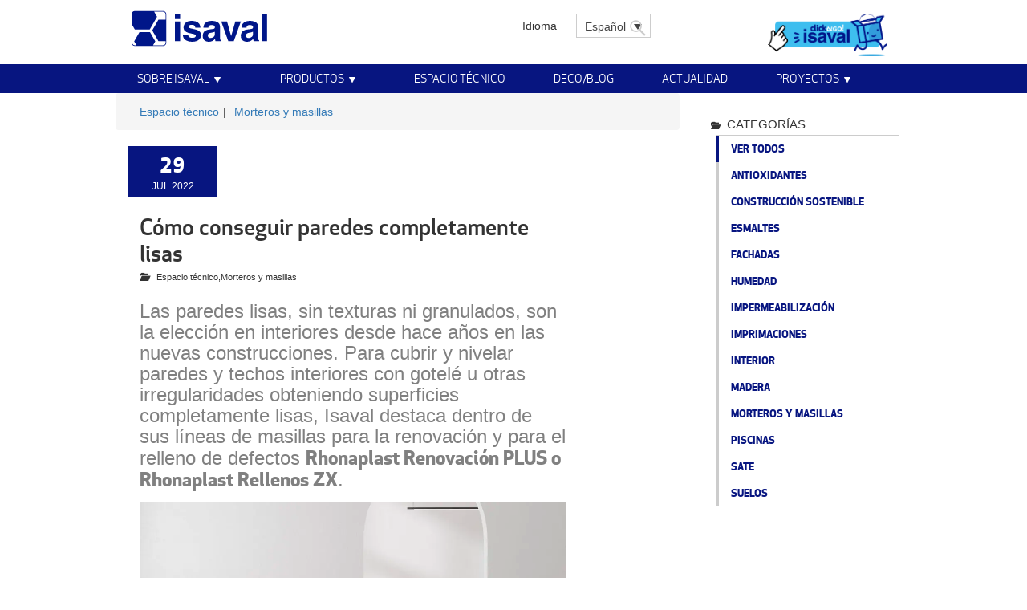

--- FILE ---
content_type: text/html; charset=UTF-8
request_url: https://www.isaval.es/como-conseguir-paredes-completamente-lisas/
body_size: 34717
content:
<!DOCTYPE html>
<html lang="es-ES" class="no-js">
<head><meta charset="UTF-8"><script>if(navigator.userAgent.match(/MSIE|Internet Explorer/i)||navigator.userAgent.match(/Trident\/7\..*?rv:11/i)){var href=document.location.href;if(!href.match(/[?&]nowprocket/)){if(href.indexOf("?")==-1){if(href.indexOf("#")==-1){document.location.href=href+"?nowprocket=1"}else{document.location.href=href.replace("#","?nowprocket=1#")}}else{if(href.indexOf("#")==-1){document.location.href=href+"&nowprocket=1"}else{document.location.href=href.replace("#","&nowprocket=1#")}}}}</script><script>(()=>{class RocketLazyLoadScripts{constructor(){this.v="2.0.4",this.userEvents=["keydown","keyup","mousedown","mouseup","mousemove","mouseover","mouseout","touchmove","touchstart","touchend","touchcancel","wheel","click","dblclick","input"],this.attributeEvents=["onblur","onclick","oncontextmenu","ondblclick","onfocus","onmousedown","onmouseenter","onmouseleave","onmousemove","onmouseout","onmouseover","onmouseup","onmousewheel","onscroll","onsubmit"]}async t(){this.i(),this.o(),/iP(ad|hone)/.test(navigator.userAgent)&&this.h(),this.u(),this.l(this),this.m(),this.k(this),this.p(this),this._(),await Promise.all([this.R(),this.L()]),this.lastBreath=Date.now(),this.S(this),this.P(),this.D(),this.O(),this.M(),await this.C(this.delayedScripts.normal),await this.C(this.delayedScripts.defer),await this.C(this.delayedScripts.async),await this.T(),await this.F(),await this.j(),await this.A(),window.dispatchEvent(new Event("rocket-allScriptsLoaded")),this.everythingLoaded=!0,this.lastTouchEnd&&await new Promise(t=>setTimeout(t,500-Date.now()+this.lastTouchEnd)),this.I(),this.H(),this.U(),this.W()}i(){this.CSPIssue=sessionStorage.getItem("rocketCSPIssue"),document.addEventListener("securitypolicyviolation",t=>{this.CSPIssue||"script-src-elem"!==t.violatedDirective||"data"!==t.blockedURI||(this.CSPIssue=!0,sessionStorage.setItem("rocketCSPIssue",!0))},{isRocket:!0})}o(){window.addEventListener("pageshow",t=>{this.persisted=t.persisted,this.realWindowLoadedFired=!0},{isRocket:!0}),window.addEventListener("pagehide",()=>{this.onFirstUserAction=null},{isRocket:!0})}h(){let t;function e(e){t=e}window.addEventListener("touchstart",e,{isRocket:!0}),window.addEventListener("touchend",function i(o){o.changedTouches[0]&&t.changedTouches[0]&&Math.abs(o.changedTouches[0].pageX-t.changedTouches[0].pageX)<10&&Math.abs(o.changedTouches[0].pageY-t.changedTouches[0].pageY)<10&&o.timeStamp-t.timeStamp<200&&(window.removeEventListener("touchstart",e,{isRocket:!0}),window.removeEventListener("touchend",i,{isRocket:!0}),"INPUT"===o.target.tagName&&"text"===o.target.type||(o.target.dispatchEvent(new TouchEvent("touchend",{target:o.target,bubbles:!0})),o.target.dispatchEvent(new MouseEvent("mouseover",{target:o.target,bubbles:!0})),o.target.dispatchEvent(new PointerEvent("click",{target:o.target,bubbles:!0,cancelable:!0,detail:1,clientX:o.changedTouches[0].clientX,clientY:o.changedTouches[0].clientY})),event.preventDefault()))},{isRocket:!0})}q(t){this.userActionTriggered||("mousemove"!==t.type||this.firstMousemoveIgnored?"keyup"===t.type||"mouseover"===t.type||"mouseout"===t.type||(this.userActionTriggered=!0,this.onFirstUserAction&&this.onFirstUserAction()):this.firstMousemoveIgnored=!0),"click"===t.type&&t.preventDefault(),t.stopPropagation(),t.stopImmediatePropagation(),"touchstart"===this.lastEvent&&"touchend"===t.type&&(this.lastTouchEnd=Date.now()),"click"===t.type&&(this.lastTouchEnd=0),this.lastEvent=t.type,t.composedPath&&t.composedPath()[0].getRootNode()instanceof ShadowRoot&&(t.rocketTarget=t.composedPath()[0]),this.savedUserEvents.push(t)}u(){this.savedUserEvents=[],this.userEventHandler=this.q.bind(this),this.userEvents.forEach(t=>window.addEventListener(t,this.userEventHandler,{passive:!1,isRocket:!0})),document.addEventListener("visibilitychange",this.userEventHandler,{isRocket:!0})}U(){this.userEvents.forEach(t=>window.removeEventListener(t,this.userEventHandler,{passive:!1,isRocket:!0})),document.removeEventListener("visibilitychange",this.userEventHandler,{isRocket:!0}),this.savedUserEvents.forEach(t=>{(t.rocketTarget||t.target).dispatchEvent(new window[t.constructor.name](t.type,t))})}m(){const t="return false",e=Array.from(this.attributeEvents,t=>"data-rocket-"+t),i="["+this.attributeEvents.join("],[")+"]",o="[data-rocket-"+this.attributeEvents.join("],[data-rocket-")+"]",s=(e,i,o)=>{o&&o!==t&&(e.setAttribute("data-rocket-"+i,o),e["rocket"+i]=new Function("event",o),e.setAttribute(i,t))};new MutationObserver(t=>{for(const n of t)"attributes"===n.type&&(n.attributeName.startsWith("data-rocket-")||this.everythingLoaded?n.attributeName.startsWith("data-rocket-")&&this.everythingLoaded&&this.N(n.target,n.attributeName.substring(12)):s(n.target,n.attributeName,n.target.getAttribute(n.attributeName))),"childList"===n.type&&n.addedNodes.forEach(t=>{if(t.nodeType===Node.ELEMENT_NODE)if(this.everythingLoaded)for(const i of[t,...t.querySelectorAll(o)])for(const t of i.getAttributeNames())e.includes(t)&&this.N(i,t.substring(12));else for(const e of[t,...t.querySelectorAll(i)])for(const t of e.getAttributeNames())this.attributeEvents.includes(t)&&s(e,t,e.getAttribute(t))})}).observe(document,{subtree:!0,childList:!0,attributeFilter:[...this.attributeEvents,...e]})}I(){this.attributeEvents.forEach(t=>{document.querySelectorAll("[data-rocket-"+t+"]").forEach(e=>{this.N(e,t)})})}N(t,e){const i=t.getAttribute("data-rocket-"+e);i&&(t.setAttribute(e,i),t.removeAttribute("data-rocket-"+e))}k(t){Object.defineProperty(HTMLElement.prototype,"onclick",{get(){return this.rocketonclick||null},set(e){this.rocketonclick=e,this.setAttribute(t.everythingLoaded?"onclick":"data-rocket-onclick","this.rocketonclick(event)")}})}S(t){function e(e,i){let o=e[i];e[i]=null,Object.defineProperty(e,i,{get:()=>o,set(s){t.everythingLoaded?o=s:e["rocket"+i]=o=s}})}e(document,"onreadystatechange"),e(window,"onload"),e(window,"onpageshow");try{Object.defineProperty(document,"readyState",{get:()=>t.rocketReadyState,set(e){t.rocketReadyState=e},configurable:!0}),document.readyState="loading"}catch(t){console.log("WPRocket DJE readyState conflict, bypassing")}}l(t){this.originalAddEventListener=EventTarget.prototype.addEventListener,this.originalRemoveEventListener=EventTarget.prototype.removeEventListener,this.savedEventListeners=[],EventTarget.prototype.addEventListener=function(e,i,o){o&&o.isRocket||!t.B(e,this)&&!t.userEvents.includes(e)||t.B(e,this)&&!t.userActionTriggered||e.startsWith("rocket-")||t.everythingLoaded?t.originalAddEventListener.call(this,e,i,o):(t.savedEventListeners.push({target:this,remove:!1,type:e,func:i,options:o}),"mouseenter"!==e&&"mouseleave"!==e||t.originalAddEventListener.call(this,e,t.savedUserEvents.push,o))},EventTarget.prototype.removeEventListener=function(e,i,o){o&&o.isRocket||!t.B(e,this)&&!t.userEvents.includes(e)||t.B(e,this)&&!t.userActionTriggered||e.startsWith("rocket-")||t.everythingLoaded?t.originalRemoveEventListener.call(this,e,i,o):t.savedEventListeners.push({target:this,remove:!0,type:e,func:i,options:o})}}J(t,e){this.savedEventListeners=this.savedEventListeners.filter(i=>{let o=i.type,s=i.target||window;return e!==o||t!==s||(this.B(o,s)&&(i.type="rocket-"+o),this.$(i),!1)})}H(){EventTarget.prototype.addEventListener=this.originalAddEventListener,EventTarget.prototype.removeEventListener=this.originalRemoveEventListener,this.savedEventListeners.forEach(t=>this.$(t))}$(t){t.remove?this.originalRemoveEventListener.call(t.target,t.type,t.func,t.options):this.originalAddEventListener.call(t.target,t.type,t.func,t.options)}p(t){let e;function i(e){return t.everythingLoaded?e:e.split(" ").map(t=>"load"===t||t.startsWith("load.")?"rocket-jquery-load":t).join(" ")}function o(o){function s(e){const s=o.fn[e];o.fn[e]=o.fn.init.prototype[e]=function(){return this[0]===window&&t.userActionTriggered&&("string"==typeof arguments[0]||arguments[0]instanceof String?arguments[0]=i(arguments[0]):"object"==typeof arguments[0]&&Object.keys(arguments[0]).forEach(t=>{const e=arguments[0][t];delete arguments[0][t],arguments[0][i(t)]=e})),s.apply(this,arguments),this}}if(o&&o.fn&&!t.allJQueries.includes(o)){const e={DOMContentLoaded:[],"rocket-DOMContentLoaded":[]};for(const t in e)document.addEventListener(t,()=>{e[t].forEach(t=>t())},{isRocket:!0});o.fn.ready=o.fn.init.prototype.ready=function(i){function s(){parseInt(o.fn.jquery)>2?setTimeout(()=>i.bind(document)(o)):i.bind(document)(o)}return"function"==typeof i&&(t.realDomReadyFired?!t.userActionTriggered||t.fauxDomReadyFired?s():e["rocket-DOMContentLoaded"].push(s):e.DOMContentLoaded.push(s)),o([])},s("on"),s("one"),s("off"),t.allJQueries.push(o)}e=o}t.allJQueries=[],o(window.jQuery),Object.defineProperty(window,"jQuery",{get:()=>e,set(t){o(t)}})}P(){const t=new Map;document.write=document.writeln=function(e){const i=document.currentScript,o=document.createRange(),s=i.parentElement;let n=t.get(i);void 0===n&&(n=i.nextSibling,t.set(i,n));const c=document.createDocumentFragment();o.setStart(c,0),c.appendChild(o.createContextualFragment(e)),s.insertBefore(c,n)}}async R(){return new Promise(t=>{this.userActionTriggered?t():this.onFirstUserAction=t})}async L(){return new Promise(t=>{document.addEventListener("DOMContentLoaded",()=>{this.realDomReadyFired=!0,t()},{isRocket:!0})})}async j(){return this.realWindowLoadedFired?Promise.resolve():new Promise(t=>{window.addEventListener("load",t,{isRocket:!0})})}M(){this.pendingScripts=[];this.scriptsMutationObserver=new MutationObserver(t=>{for(const e of t)e.addedNodes.forEach(t=>{"SCRIPT"!==t.tagName||t.noModule||t.isWPRocket||this.pendingScripts.push({script:t,promise:new Promise(e=>{const i=()=>{const i=this.pendingScripts.findIndex(e=>e.script===t);i>=0&&this.pendingScripts.splice(i,1),e()};t.addEventListener("load",i,{isRocket:!0}),t.addEventListener("error",i,{isRocket:!0}),setTimeout(i,1e3)})})})}),this.scriptsMutationObserver.observe(document,{childList:!0,subtree:!0})}async F(){await this.X(),this.pendingScripts.length?(await this.pendingScripts[0].promise,await this.F()):this.scriptsMutationObserver.disconnect()}D(){this.delayedScripts={normal:[],async:[],defer:[]},document.querySelectorAll("script[type$=rocketlazyloadscript]").forEach(t=>{t.hasAttribute("data-rocket-src")?t.hasAttribute("async")&&!1!==t.async?this.delayedScripts.async.push(t):t.hasAttribute("defer")&&!1!==t.defer||"module"===t.getAttribute("data-rocket-type")?this.delayedScripts.defer.push(t):this.delayedScripts.normal.push(t):this.delayedScripts.normal.push(t)})}async _(){await this.L();let t=[];document.querySelectorAll("script[type$=rocketlazyloadscript][data-rocket-src]").forEach(e=>{let i=e.getAttribute("data-rocket-src");if(i&&!i.startsWith("data:")){i.startsWith("//")&&(i=location.protocol+i);try{const o=new URL(i).origin;o!==location.origin&&t.push({src:o,crossOrigin:e.crossOrigin||"module"===e.getAttribute("data-rocket-type")})}catch(t){}}}),t=[...new Map(t.map(t=>[JSON.stringify(t),t])).values()],this.Y(t,"preconnect")}async G(t){if(await this.K(),!0!==t.noModule||!("noModule"in HTMLScriptElement.prototype))return new Promise(e=>{let i;function o(){(i||t).setAttribute("data-rocket-status","executed"),e()}try{if(navigator.userAgent.includes("Firefox/")||""===navigator.vendor||this.CSPIssue)i=document.createElement("script"),[...t.attributes].forEach(t=>{let e=t.nodeName;"type"!==e&&("data-rocket-type"===e&&(e="type"),"data-rocket-src"===e&&(e="src"),i.setAttribute(e,t.nodeValue))}),t.text&&(i.text=t.text),t.nonce&&(i.nonce=t.nonce),i.hasAttribute("src")?(i.addEventListener("load",o,{isRocket:!0}),i.addEventListener("error",()=>{i.setAttribute("data-rocket-status","failed-network"),e()},{isRocket:!0}),setTimeout(()=>{i.isConnected||e()},1)):(i.text=t.text,o()),i.isWPRocket=!0,t.parentNode.replaceChild(i,t);else{const i=t.getAttribute("data-rocket-type"),s=t.getAttribute("data-rocket-src");i?(t.type=i,t.removeAttribute("data-rocket-type")):t.removeAttribute("type"),t.addEventListener("load",o,{isRocket:!0}),t.addEventListener("error",i=>{this.CSPIssue&&i.target.src.startsWith("data:")?(console.log("WPRocket: CSP fallback activated"),t.removeAttribute("src"),this.G(t).then(e)):(t.setAttribute("data-rocket-status","failed-network"),e())},{isRocket:!0}),s?(t.fetchPriority="high",t.removeAttribute("data-rocket-src"),t.src=s):t.src="data:text/javascript;base64,"+window.btoa(unescape(encodeURIComponent(t.text)))}}catch(i){t.setAttribute("data-rocket-status","failed-transform"),e()}});t.setAttribute("data-rocket-status","skipped")}async C(t){const e=t.shift();return e?(e.isConnected&&await this.G(e),this.C(t)):Promise.resolve()}O(){this.Y([...this.delayedScripts.normal,...this.delayedScripts.defer,...this.delayedScripts.async],"preload")}Y(t,e){this.trash=this.trash||[];let i=!0;var o=document.createDocumentFragment();t.forEach(t=>{const s=t.getAttribute&&t.getAttribute("data-rocket-src")||t.src;if(s&&!s.startsWith("data:")){const n=document.createElement("link");n.href=s,n.rel=e,"preconnect"!==e&&(n.as="script",n.fetchPriority=i?"high":"low"),t.getAttribute&&"module"===t.getAttribute("data-rocket-type")&&(n.crossOrigin=!0),t.crossOrigin&&(n.crossOrigin=t.crossOrigin),t.integrity&&(n.integrity=t.integrity),t.nonce&&(n.nonce=t.nonce),o.appendChild(n),this.trash.push(n),i=!1}}),document.head.appendChild(o)}W(){this.trash.forEach(t=>t.remove())}async T(){try{document.readyState="interactive"}catch(t){}this.fauxDomReadyFired=!0;try{await this.K(),this.J(document,"readystatechange"),document.dispatchEvent(new Event("rocket-readystatechange")),await this.K(),document.rocketonreadystatechange&&document.rocketonreadystatechange(),await this.K(),this.J(document,"DOMContentLoaded"),document.dispatchEvent(new Event("rocket-DOMContentLoaded")),await this.K(),this.J(window,"DOMContentLoaded"),window.dispatchEvent(new Event("rocket-DOMContentLoaded"))}catch(t){console.error(t)}}async A(){try{document.readyState="complete"}catch(t){}try{await this.K(),this.J(document,"readystatechange"),document.dispatchEvent(new Event("rocket-readystatechange")),await this.K(),document.rocketonreadystatechange&&document.rocketonreadystatechange(),await this.K(),this.J(window,"load"),window.dispatchEvent(new Event("rocket-load")),await this.K(),window.rocketonload&&window.rocketonload(),await this.K(),this.allJQueries.forEach(t=>t(window).trigger("rocket-jquery-load")),await this.K(),this.J(window,"pageshow");const t=new Event("rocket-pageshow");t.persisted=this.persisted,window.dispatchEvent(t),await this.K(),window.rocketonpageshow&&window.rocketonpageshow({persisted:this.persisted})}catch(t){console.error(t)}}async K(){Date.now()-this.lastBreath>45&&(await this.X(),this.lastBreath=Date.now())}async X(){return document.hidden?new Promise(t=>setTimeout(t)):new Promise(t=>requestAnimationFrame(t))}B(t,e){return e===document&&"readystatechange"===t||(e===document&&"DOMContentLoaded"===t||(e===window&&"DOMContentLoaded"===t||(e===window&&"load"===t||e===window&&"pageshow"===t)))}static run(){(new RocketLazyLoadScripts).t()}}RocketLazyLoadScripts.run()})();</script>
    <!-- Meta -->
    
    <meta http-equiv="X-UA-Compatible" content="IE=edge"/>
             <meta name="viewport" content="width=device-width, initial-scale=1">
    
    <!-- Favicon -->
    <link rel="apple-touch-icon" sizes="180x180" href="https://www.isaval.es/wp-content/themes/isaval/images//favicons/apple-touch-icon.png">
    <link rel="icon" type="image/png" href="https://www.isaval.es/wp-content/themes/isaval/images//favicons/favicon-32x32.png" sizes="32x32">
    <link rel="icon" type="image/png" href="https://www.isaval.es/wp-content/themes/isaval/images//favicons/favicon-16x16.png" sizes="16x16">
    <link rel="mask-icon" href="https://www.isaval.es/wp-content/themes/isaval/images//favicons/safari-pinned-tab.svg" color="#071580">
    <meta name="theme-color" content="#ffffff">

    <link rel="profile" href="http://gmpg.org/xfn/11">
    <!-- Script -->
    <script type="rocketlazyloadscript">(function(html){html.className = html.className.replace(/\bno-js\b/,'js')})(document.documentElement);</script>
<meta name='robots' content='index, follow, max-image-preview:large, max-snippet:-1, max-video-preview:-1' />
	<style>img:is([sizes="auto" i], [sizes^="auto," i]) { contain-intrinsic-size: 3000px 1500px }</style>
	
	<!-- This site is optimized with the Yoast SEO plugin v26.6 - https://yoast.com/wordpress/plugins/seo/ -->
	<title>Cómo conseguir paredes completamente lisas &#8226; Isaval</title>
<link data-rocket-prefetch href="https://www.googletagmanager.com" rel="dns-prefetch"><link rel="preload" data-rocket-preload as="image" href="https://www.isaval.es/wp-content/uploads/Pared-lisa-scaled.jpg" imagesrcset="https://www.isaval.es/wp-content/uploads/Pared-lisa-scaled.jpg 2560w, https://www.isaval.es/wp-content/uploads/Pared-lisa-300x139.jpg 300w, https://www.isaval.es/wp-content/uploads/Pared-lisa-1024x474.jpg 1024w, https://www.isaval.es/wp-content/uploads/Pared-lisa-1536x711.jpg 1536w, https://www.isaval.es/wp-content/uploads/Pared-lisa-2048x948.jpg 2048w, https://www.isaval.es/wp-content/uploads/Pared-lisa-1200x555.jpg 1200w" imagesizes="(max-width: 709px) 85vw, (max-width: 909px) 67vw, (max-width: 1362px) 62vw, 840px" fetchpriority="high">
	<meta name="description" content="Descubre cómo conseguir paredes lisas. Te contamos la forma de alisar la pared de cualquier espacio de tu vivienda." />
	<link rel="canonical" href="https://www.isaval.es/como-conseguir-paredes-completamente-lisas/" />
	<meta property="og:locale" content="es_ES" />
	<meta property="og:type" content="article" />
	<meta property="og:title" content="Cómo conseguir paredes lisas" />
	<meta property="og:description" content="Las paredes lisas, sin texturas ni granulados, son la elección en interiores desde hace años en las nuevas construcciones. Para cubrir y nivelar paredes y techos interiores con gotelé u otras irregularidades obteniendo superficies completamente lisas," />
	<meta property="og:url" content="https://www.isaval.es/como-conseguir-paredes-completamente-lisas/" />
	<meta property="og:site_name" content="Isaval" />
	<meta property="article:publisher" content="https://www.facebook.com/pinturas.isaval" />
	<meta property="article:published_time" content="2022-07-29T15:08:19+00:00" />
	<meta property="article:modified_time" content="2025-07-17T11:39:11+00:00" />
	<meta property="og:image" content="https://www.isaval.es/wp-content/uploads/paredes-lisas-fb.jpg" />
	<meta property="og:image:width" content="940" />
	<meta property="og:image:height" content="788" />
	<meta property="og:image:type" content="image/jpeg" />
	<meta name="author" content="Irene Florentin" />
	<meta name="twitter:card" content="summary_large_image" />
	<meta name="twitter:title" content="Cómo conseguir paredes lisas" />
	<meta name="twitter:description" content="Las paredes lisas, sin texturas ni granulados, son la elección en interiores desde hace años en las nuevas construcciones. Para cubrir y nivelar paredes y techos interiores con gotelé u otras irregularidades obteniendo superficies completamente lisas," />
	<meta name="twitter:image" content="https://www.isaval.es/wp-content/uploads/paredes-lisas-fb.jpg" />
	<meta name="twitter:creator" content="@Pinturas_Isaval" />
	<meta name="twitter:site" content="@Pinturas_Isaval" />
	<meta name="twitter:label1" content="Escrito por" />
	<meta name="twitter:data1" content="Irene Florentin" />
	<meta name="twitter:label2" content="Tiempo de lectura" />
	<meta name="twitter:data2" content="7 minutos" />
	<script type="application/ld+json" class="yoast-schema-graph">{"@context":"https://schema.org","@graph":[{"@type":"Article","@id":"https://www.isaval.es/como-conseguir-paredes-completamente-lisas/#article","isPartOf":{"@id":"https://www.isaval.es/como-conseguir-paredes-completamente-lisas/"},"author":{"name":"Irene Florentin","@id":"https://www.isaval.es/#/schema/person/dddecb385f43862533413813beaa379f"},"headline":"Cómo conseguir paredes completamente lisas","datePublished":"2022-07-29T15:08:19+00:00","dateModified":"2025-07-17T11:39:11+00:00","mainEntityOfPage":{"@id":"https://www.isaval.es/como-conseguir-paredes-completamente-lisas/"},"wordCount":1219,"publisher":{"@id":"https://www.isaval.es/#organization"},"image":{"@id":"https://www.isaval.es/como-conseguir-paredes-completamente-lisas/#primaryimage"},"thumbnailUrl":"https://www.isaval.es/wp-content/uploads/Portada-Redes-Alisar-paredes.jpg","articleSection":["Espacio técnico","Morteros y masillas"],"inLanguage":"es"},{"@type":"WebPage","@id":"https://www.isaval.es/como-conseguir-paredes-completamente-lisas/","url":"https://www.isaval.es/como-conseguir-paredes-completamente-lisas/","name":"Cómo conseguir paredes completamente lisas &#8226; Isaval","isPartOf":{"@id":"https://www.isaval.es/#website"},"primaryImageOfPage":{"@id":"https://www.isaval.es/como-conseguir-paredes-completamente-lisas/#primaryimage"},"image":{"@id":"https://www.isaval.es/como-conseguir-paredes-completamente-lisas/#primaryimage"},"thumbnailUrl":"https://www.isaval.es/wp-content/uploads/Portada-Redes-Alisar-paredes.jpg","datePublished":"2022-07-29T15:08:19+00:00","dateModified":"2025-07-17T11:39:11+00:00","description":"Descubre cómo conseguir paredes lisas. Te contamos la forma de alisar la pared de cualquier espacio de tu vivienda.","breadcrumb":{"@id":"https://www.isaval.es/como-conseguir-paredes-completamente-lisas/#breadcrumb"},"inLanguage":"es","potentialAction":[{"@type":"ReadAction","target":["https://www.isaval.es/como-conseguir-paredes-completamente-lisas/"]}]},{"@type":"ImageObject","inLanguage":"es","@id":"https://www.isaval.es/como-conseguir-paredes-completamente-lisas/#primaryimage","url":"https://www.isaval.es/wp-content/uploads/Portada-Redes-Alisar-paredes.jpg","contentUrl":"https://www.isaval.es/wp-content/uploads/Portada-Redes-Alisar-paredes.jpg","width":1337,"height":1337,"caption":"Greece, Folegandros island. Traditional shops and stores at Chora town square. Cyclades. Summer holidays destination"},{"@type":"BreadcrumbList","@id":"https://www.isaval.es/como-conseguir-paredes-completamente-lisas/#breadcrumb","itemListElement":[{"@type":"ListItem","position":1,"name":"Portada","item":"https://www.isaval.es/"},{"@type":"ListItem","position":2,"name":"Cómo conseguir paredes completamente lisas"}]},{"@type":"WebSite","@id":"https://www.isaval.es/#website","url":"https://www.isaval.es/","name":"Isaval","description":"Fabricantes y distribuidores de pinturas","publisher":{"@id":"https://www.isaval.es/#organization"},"potentialAction":[{"@type":"SearchAction","target":{"@type":"EntryPoint","urlTemplate":"https://www.isaval.es/?s={search_term_string}"},"query-input":{"@type":"PropertyValueSpecification","valueRequired":true,"valueName":"search_term_string"}}],"inLanguage":"es"},{"@type":"Organization","@id":"https://www.isaval.es/#organization","name":"ISAVAL","url":"https://www.isaval.es/","logo":{"@type":"ImageObject","inLanguage":"es","@id":"https://www.isaval.es/#/schema/logo/image/","url":"https://www.isaval.es/wp-content/uploads/logo.jpg","contentUrl":"https://www.isaval.es/wp-content/uploads/logo.jpg","width":240,"height":70,"caption":"ISAVAL"},"image":{"@id":"https://www.isaval.es/#/schema/logo/image/"},"sameAs":["https://www.facebook.com/pinturas.isaval","https://x.com/Pinturas_Isaval","https://www.instagram.com/pinturas_isaval/","https://www.linkedin.com/company/pinturas-isaval-s-l-/","https://es.pinterest.com/Pinturas_Isaval/","https://www.youtube.com/user/pinturasIsaval"]},{"@type":"Person","@id":"https://www.isaval.es/#/schema/person/dddecb385f43862533413813beaa379f","name":"Irene Florentin"}]}</script>
	<!-- / Yoast SEO plugin. -->



<link rel="alternate" type="application/rss+xml" title="Isaval &raquo; Feed" href="https://www.isaval.es/feed/" />
<link rel="alternate" type="application/rss+xml" title="Isaval &raquo; Feed de los comentarios" href="https://www.isaval.es/comments/feed/" />
<link rel='stylesheet' id='wp-block-library-css' href='https://www.isaval.es/wp-includes/css/dist/block-library/style.min.css?ver=6.8.3' media='all' />
<style id='wp-block-library-theme-inline-css'>
.wp-block-audio :where(figcaption){color:#555;font-size:13px;text-align:center}.is-dark-theme .wp-block-audio :where(figcaption){color:#ffffffa6}.wp-block-audio{margin:0 0 1em}.wp-block-code{border:1px solid #ccc;border-radius:4px;font-family:Menlo,Consolas,monaco,monospace;padding:.8em 1em}.wp-block-embed :where(figcaption){color:#555;font-size:13px;text-align:center}.is-dark-theme .wp-block-embed :where(figcaption){color:#ffffffa6}.wp-block-embed{margin:0 0 1em}.blocks-gallery-caption{color:#555;font-size:13px;text-align:center}.is-dark-theme .blocks-gallery-caption{color:#ffffffa6}:root :where(.wp-block-image figcaption){color:#555;font-size:13px;text-align:center}.is-dark-theme :root :where(.wp-block-image figcaption){color:#ffffffa6}.wp-block-image{margin:0 0 1em}.wp-block-pullquote{border-bottom:4px solid;border-top:4px solid;color:currentColor;margin-bottom:1.75em}.wp-block-pullquote cite,.wp-block-pullquote footer,.wp-block-pullquote__citation{color:currentColor;font-size:.8125em;font-style:normal;text-transform:uppercase}.wp-block-quote{border-left:.25em solid;margin:0 0 1.75em;padding-left:1em}.wp-block-quote cite,.wp-block-quote footer{color:currentColor;font-size:.8125em;font-style:normal;position:relative}.wp-block-quote:where(.has-text-align-right){border-left:none;border-right:.25em solid;padding-left:0;padding-right:1em}.wp-block-quote:where(.has-text-align-center){border:none;padding-left:0}.wp-block-quote.is-large,.wp-block-quote.is-style-large,.wp-block-quote:where(.is-style-plain){border:none}.wp-block-search .wp-block-search__label{font-weight:700}.wp-block-search__button{border:1px solid #ccc;padding:.375em .625em}:where(.wp-block-group.has-background){padding:1.25em 2.375em}.wp-block-separator.has-css-opacity{opacity:.4}.wp-block-separator{border:none;border-bottom:2px solid;margin-left:auto;margin-right:auto}.wp-block-separator.has-alpha-channel-opacity{opacity:1}.wp-block-separator:not(.is-style-wide):not(.is-style-dots){width:100px}.wp-block-separator.has-background:not(.is-style-dots){border-bottom:none;height:1px}.wp-block-separator.has-background:not(.is-style-wide):not(.is-style-dots){height:2px}.wp-block-table{margin:0 0 1em}.wp-block-table td,.wp-block-table th{word-break:normal}.wp-block-table :where(figcaption){color:#555;font-size:13px;text-align:center}.is-dark-theme .wp-block-table :where(figcaption){color:#ffffffa6}.wp-block-video :where(figcaption){color:#555;font-size:13px;text-align:center}.is-dark-theme .wp-block-video :where(figcaption){color:#ffffffa6}.wp-block-video{margin:0 0 1em}:root :where(.wp-block-template-part.has-background){margin-bottom:0;margin-top:0;padding:1.25em 2.375em}
</style>
<style id='classic-theme-styles-inline-css'>
/*! This file is auto-generated */
.wp-block-button__link{color:#fff;background-color:#32373c;border-radius:9999px;box-shadow:none;text-decoration:none;padding:calc(.667em + 2px) calc(1.333em + 2px);font-size:1.125em}.wp-block-file__button{background:#32373c;color:#fff;text-decoration:none}
</style>
<link rel='stylesheet' id='mediaelement-css' href='https://www.isaval.es/wp-includes/js/mediaelement/mediaelementplayer-legacy.min.css?ver=4.2.17' media='all' />
<link rel='stylesheet' id='wp-mediaelement-css' href='https://www.isaval.es/wp-includes/js/mediaelement/wp-mediaelement.min.css?ver=6.8.3' media='all' />
<link rel='stylesheet' id='view_editor_gutenberg_frontend_assets-css' href='https://www.isaval.es/wp-content/plugins/wp-views/public/css/views-frontend.css?ver=3.6.21' media='all' />
<style id='view_editor_gutenberg_frontend_assets-inline-css'>
.wpv-sort-list-dropdown.wpv-sort-list-dropdown-style-default > span.wpv-sort-list,.wpv-sort-list-dropdown.wpv-sort-list-dropdown-style-default .wpv-sort-list-item {border-color: #cdcdcd;}.wpv-sort-list-dropdown.wpv-sort-list-dropdown-style-default .wpv-sort-list-item a {color: #444;background-color: #fff;}.wpv-sort-list-dropdown.wpv-sort-list-dropdown-style-default a:hover,.wpv-sort-list-dropdown.wpv-sort-list-dropdown-style-default a:focus {color: #000;background-color: #eee;}.wpv-sort-list-dropdown.wpv-sort-list-dropdown-style-default .wpv-sort-list-item.wpv-sort-list-current a {color: #000;background-color: #eee;}
.wpv-sort-list-dropdown.wpv-sort-list-dropdown-style-default > span.wpv-sort-list,.wpv-sort-list-dropdown.wpv-sort-list-dropdown-style-default .wpv-sort-list-item {border-color: #cdcdcd;}.wpv-sort-list-dropdown.wpv-sort-list-dropdown-style-default .wpv-sort-list-item a {color: #444;background-color: #fff;}.wpv-sort-list-dropdown.wpv-sort-list-dropdown-style-default a:hover,.wpv-sort-list-dropdown.wpv-sort-list-dropdown-style-default a:focus {color: #000;background-color: #eee;}.wpv-sort-list-dropdown.wpv-sort-list-dropdown-style-default .wpv-sort-list-item.wpv-sort-list-current a {color: #000;background-color: #eee;}.wpv-sort-list-dropdown.wpv-sort-list-dropdown-style-grey > span.wpv-sort-list,.wpv-sort-list-dropdown.wpv-sort-list-dropdown-style-grey .wpv-sort-list-item {border-color: #cdcdcd;}.wpv-sort-list-dropdown.wpv-sort-list-dropdown-style-grey .wpv-sort-list-item a {color: #444;background-color: #eeeeee;}.wpv-sort-list-dropdown.wpv-sort-list-dropdown-style-grey a:hover,.wpv-sort-list-dropdown.wpv-sort-list-dropdown-style-grey a:focus {color: #000;background-color: #e5e5e5;}.wpv-sort-list-dropdown.wpv-sort-list-dropdown-style-grey .wpv-sort-list-item.wpv-sort-list-current a {color: #000;background-color: #e5e5e5;}
.wpv-sort-list-dropdown.wpv-sort-list-dropdown-style-default > span.wpv-sort-list,.wpv-sort-list-dropdown.wpv-sort-list-dropdown-style-default .wpv-sort-list-item {border-color: #cdcdcd;}.wpv-sort-list-dropdown.wpv-sort-list-dropdown-style-default .wpv-sort-list-item a {color: #444;background-color: #fff;}.wpv-sort-list-dropdown.wpv-sort-list-dropdown-style-default a:hover,.wpv-sort-list-dropdown.wpv-sort-list-dropdown-style-default a:focus {color: #000;background-color: #eee;}.wpv-sort-list-dropdown.wpv-sort-list-dropdown-style-default .wpv-sort-list-item.wpv-sort-list-current a {color: #000;background-color: #eee;}.wpv-sort-list-dropdown.wpv-sort-list-dropdown-style-grey > span.wpv-sort-list,.wpv-sort-list-dropdown.wpv-sort-list-dropdown-style-grey .wpv-sort-list-item {border-color: #cdcdcd;}.wpv-sort-list-dropdown.wpv-sort-list-dropdown-style-grey .wpv-sort-list-item a {color: #444;background-color: #eeeeee;}.wpv-sort-list-dropdown.wpv-sort-list-dropdown-style-grey a:hover,.wpv-sort-list-dropdown.wpv-sort-list-dropdown-style-grey a:focus {color: #000;background-color: #e5e5e5;}.wpv-sort-list-dropdown.wpv-sort-list-dropdown-style-grey .wpv-sort-list-item.wpv-sort-list-current a {color: #000;background-color: #e5e5e5;}.wpv-sort-list-dropdown.wpv-sort-list-dropdown-style-blue > span.wpv-sort-list,.wpv-sort-list-dropdown.wpv-sort-list-dropdown-style-blue .wpv-sort-list-item {border-color: #0099cc;}.wpv-sort-list-dropdown.wpv-sort-list-dropdown-style-blue .wpv-sort-list-item a {color: #444;background-color: #cbddeb;}.wpv-sort-list-dropdown.wpv-sort-list-dropdown-style-blue a:hover,.wpv-sort-list-dropdown.wpv-sort-list-dropdown-style-blue a:focus {color: #000;background-color: #95bedd;}.wpv-sort-list-dropdown.wpv-sort-list-dropdown-style-blue .wpv-sort-list-item.wpv-sort-list-current a {color: #000;background-color: #95bedd;}
</style>
<style id='global-styles-inline-css'>
:root{--wp--preset--aspect-ratio--square: 1;--wp--preset--aspect-ratio--4-3: 4/3;--wp--preset--aspect-ratio--3-4: 3/4;--wp--preset--aspect-ratio--3-2: 3/2;--wp--preset--aspect-ratio--2-3: 2/3;--wp--preset--aspect-ratio--16-9: 16/9;--wp--preset--aspect-ratio--9-16: 9/16;--wp--preset--color--black: #000000;--wp--preset--color--cyan-bluish-gray: #abb8c3;--wp--preset--color--white: #fff;--wp--preset--color--pale-pink: #f78da7;--wp--preset--color--vivid-red: #cf2e2e;--wp--preset--color--luminous-vivid-orange: #ff6900;--wp--preset--color--luminous-vivid-amber: #fcb900;--wp--preset--color--light-green-cyan: #7bdcb5;--wp--preset--color--vivid-green-cyan: #00d084;--wp--preset--color--pale-cyan-blue: #8ed1fc;--wp--preset--color--vivid-cyan-blue: #0693e3;--wp--preset--color--vivid-purple: #9b51e0;--wp--preset--color--dark-gray: #1a1a1a;--wp--preset--color--medium-gray: #686868;--wp--preset--color--light-gray: #e5e5e5;--wp--preset--color--blue-gray: #4d545c;--wp--preset--color--bright-blue: #007acc;--wp--preset--color--light-blue: #9adffd;--wp--preset--color--dark-brown: #402b30;--wp--preset--color--medium-brown: #774e24;--wp--preset--color--dark-red: #640c1f;--wp--preset--color--bright-red: #ff675f;--wp--preset--color--yellow: #ffef8e;--wp--preset--gradient--vivid-cyan-blue-to-vivid-purple: linear-gradient(135deg,rgba(6,147,227,1) 0%,rgb(155,81,224) 100%);--wp--preset--gradient--light-green-cyan-to-vivid-green-cyan: linear-gradient(135deg,rgb(122,220,180) 0%,rgb(0,208,130) 100%);--wp--preset--gradient--luminous-vivid-amber-to-luminous-vivid-orange: linear-gradient(135deg,rgba(252,185,0,1) 0%,rgba(255,105,0,1) 100%);--wp--preset--gradient--luminous-vivid-orange-to-vivid-red: linear-gradient(135deg,rgba(255,105,0,1) 0%,rgb(207,46,46) 100%);--wp--preset--gradient--very-light-gray-to-cyan-bluish-gray: linear-gradient(135deg,rgb(238,238,238) 0%,rgb(169,184,195) 100%);--wp--preset--gradient--cool-to-warm-spectrum: linear-gradient(135deg,rgb(74,234,220) 0%,rgb(151,120,209) 20%,rgb(207,42,186) 40%,rgb(238,44,130) 60%,rgb(251,105,98) 80%,rgb(254,248,76) 100%);--wp--preset--gradient--blush-light-purple: linear-gradient(135deg,rgb(255,206,236) 0%,rgb(152,150,240) 100%);--wp--preset--gradient--blush-bordeaux: linear-gradient(135deg,rgb(254,205,165) 0%,rgb(254,45,45) 50%,rgb(107,0,62) 100%);--wp--preset--gradient--luminous-dusk: linear-gradient(135deg,rgb(255,203,112) 0%,rgb(199,81,192) 50%,rgb(65,88,208) 100%);--wp--preset--gradient--pale-ocean: linear-gradient(135deg,rgb(255,245,203) 0%,rgb(182,227,212) 50%,rgb(51,167,181) 100%);--wp--preset--gradient--electric-grass: linear-gradient(135deg,rgb(202,248,128) 0%,rgb(113,206,126) 100%);--wp--preset--gradient--midnight: linear-gradient(135deg,rgb(2,3,129) 0%,rgb(40,116,252) 100%);--wp--preset--font-size--small: 13px;--wp--preset--font-size--medium: 20px;--wp--preset--font-size--large: 36px;--wp--preset--font-size--x-large: 42px;--wp--preset--spacing--20: 0.44rem;--wp--preset--spacing--30: 0.67rem;--wp--preset--spacing--40: 1rem;--wp--preset--spacing--50: 1.5rem;--wp--preset--spacing--60: 2.25rem;--wp--preset--spacing--70: 3.38rem;--wp--preset--spacing--80: 5.06rem;--wp--preset--shadow--natural: 6px 6px 9px rgba(0, 0, 0, 0.2);--wp--preset--shadow--deep: 12px 12px 50px rgba(0, 0, 0, 0.4);--wp--preset--shadow--sharp: 6px 6px 0px rgba(0, 0, 0, 0.2);--wp--preset--shadow--outlined: 6px 6px 0px -3px rgba(255, 255, 255, 1), 6px 6px rgba(0, 0, 0, 1);--wp--preset--shadow--crisp: 6px 6px 0px rgba(0, 0, 0, 1);}:where(.is-layout-flex){gap: 0.5em;}:where(.is-layout-grid){gap: 0.5em;}body .is-layout-flex{display: flex;}.is-layout-flex{flex-wrap: wrap;align-items: center;}.is-layout-flex > :is(*, div){margin: 0;}body .is-layout-grid{display: grid;}.is-layout-grid > :is(*, div){margin: 0;}:where(.wp-block-columns.is-layout-flex){gap: 2em;}:where(.wp-block-columns.is-layout-grid){gap: 2em;}:where(.wp-block-post-template.is-layout-flex){gap: 1.25em;}:where(.wp-block-post-template.is-layout-grid){gap: 1.25em;}.has-black-color{color: var(--wp--preset--color--black) !important;}.has-cyan-bluish-gray-color{color: var(--wp--preset--color--cyan-bluish-gray) !important;}.has-white-color{color: var(--wp--preset--color--white) !important;}.has-pale-pink-color{color: var(--wp--preset--color--pale-pink) !important;}.has-vivid-red-color{color: var(--wp--preset--color--vivid-red) !important;}.has-luminous-vivid-orange-color{color: var(--wp--preset--color--luminous-vivid-orange) !important;}.has-luminous-vivid-amber-color{color: var(--wp--preset--color--luminous-vivid-amber) !important;}.has-light-green-cyan-color{color: var(--wp--preset--color--light-green-cyan) !important;}.has-vivid-green-cyan-color{color: var(--wp--preset--color--vivid-green-cyan) !important;}.has-pale-cyan-blue-color{color: var(--wp--preset--color--pale-cyan-blue) !important;}.has-vivid-cyan-blue-color{color: var(--wp--preset--color--vivid-cyan-blue) !important;}.has-vivid-purple-color{color: var(--wp--preset--color--vivid-purple) !important;}.has-black-background-color{background-color: var(--wp--preset--color--black) !important;}.has-cyan-bluish-gray-background-color{background-color: var(--wp--preset--color--cyan-bluish-gray) !important;}.has-white-background-color{background-color: var(--wp--preset--color--white) !important;}.has-pale-pink-background-color{background-color: var(--wp--preset--color--pale-pink) !important;}.has-vivid-red-background-color{background-color: var(--wp--preset--color--vivid-red) !important;}.has-luminous-vivid-orange-background-color{background-color: var(--wp--preset--color--luminous-vivid-orange) !important;}.has-luminous-vivid-amber-background-color{background-color: var(--wp--preset--color--luminous-vivid-amber) !important;}.has-light-green-cyan-background-color{background-color: var(--wp--preset--color--light-green-cyan) !important;}.has-vivid-green-cyan-background-color{background-color: var(--wp--preset--color--vivid-green-cyan) !important;}.has-pale-cyan-blue-background-color{background-color: var(--wp--preset--color--pale-cyan-blue) !important;}.has-vivid-cyan-blue-background-color{background-color: var(--wp--preset--color--vivid-cyan-blue) !important;}.has-vivid-purple-background-color{background-color: var(--wp--preset--color--vivid-purple) !important;}.has-black-border-color{border-color: var(--wp--preset--color--black) !important;}.has-cyan-bluish-gray-border-color{border-color: var(--wp--preset--color--cyan-bluish-gray) !important;}.has-white-border-color{border-color: var(--wp--preset--color--white) !important;}.has-pale-pink-border-color{border-color: var(--wp--preset--color--pale-pink) !important;}.has-vivid-red-border-color{border-color: var(--wp--preset--color--vivid-red) !important;}.has-luminous-vivid-orange-border-color{border-color: var(--wp--preset--color--luminous-vivid-orange) !important;}.has-luminous-vivid-amber-border-color{border-color: var(--wp--preset--color--luminous-vivid-amber) !important;}.has-light-green-cyan-border-color{border-color: var(--wp--preset--color--light-green-cyan) !important;}.has-vivid-green-cyan-border-color{border-color: var(--wp--preset--color--vivid-green-cyan) !important;}.has-pale-cyan-blue-border-color{border-color: var(--wp--preset--color--pale-cyan-blue) !important;}.has-vivid-cyan-blue-border-color{border-color: var(--wp--preset--color--vivid-cyan-blue) !important;}.has-vivid-purple-border-color{border-color: var(--wp--preset--color--vivid-purple) !important;}.has-vivid-cyan-blue-to-vivid-purple-gradient-background{background: var(--wp--preset--gradient--vivid-cyan-blue-to-vivid-purple) !important;}.has-light-green-cyan-to-vivid-green-cyan-gradient-background{background: var(--wp--preset--gradient--light-green-cyan-to-vivid-green-cyan) !important;}.has-luminous-vivid-amber-to-luminous-vivid-orange-gradient-background{background: var(--wp--preset--gradient--luminous-vivid-amber-to-luminous-vivid-orange) !important;}.has-luminous-vivid-orange-to-vivid-red-gradient-background{background: var(--wp--preset--gradient--luminous-vivid-orange-to-vivid-red) !important;}.has-very-light-gray-to-cyan-bluish-gray-gradient-background{background: var(--wp--preset--gradient--very-light-gray-to-cyan-bluish-gray) !important;}.has-cool-to-warm-spectrum-gradient-background{background: var(--wp--preset--gradient--cool-to-warm-spectrum) !important;}.has-blush-light-purple-gradient-background{background: var(--wp--preset--gradient--blush-light-purple) !important;}.has-blush-bordeaux-gradient-background{background: var(--wp--preset--gradient--blush-bordeaux) !important;}.has-luminous-dusk-gradient-background{background: var(--wp--preset--gradient--luminous-dusk) !important;}.has-pale-ocean-gradient-background{background: var(--wp--preset--gradient--pale-ocean) !important;}.has-electric-grass-gradient-background{background: var(--wp--preset--gradient--electric-grass) !important;}.has-midnight-gradient-background{background: var(--wp--preset--gradient--midnight) !important;}.has-small-font-size{font-size: var(--wp--preset--font-size--small) !important;}.has-medium-font-size{font-size: var(--wp--preset--font-size--medium) !important;}.has-large-font-size{font-size: var(--wp--preset--font-size--large) !important;}.has-x-large-font-size{font-size: var(--wp--preset--font-size--x-large) !important;}
:where(.wp-block-post-template.is-layout-flex){gap: 1.25em;}:where(.wp-block-post-template.is-layout-grid){gap: 1.25em;}
:where(.wp-block-columns.is-layout-flex){gap: 2em;}:where(.wp-block-columns.is-layout-grid){gap: 2em;}
:root :where(.wp-block-pullquote){font-size: 1.5em;line-height: 1.6;}
</style>
<style id='responsive-menu-inline-css'>
.site{transition: transform 0.5s}#rmp_menu_trigger-42319{width: 50px;height: 50px;position: fixed;top: 15px;border-radius: 5px;display: none;text-decoration: none;right: 5%;background: #071580;transition: transform 0.5s, background-color 0.5s}#rmp_menu_trigger-42319:hover, #rmp_menu_trigger-42319:focus{background: #071580;text-decoration: unset}#rmp_menu_trigger-42319.is-active{background: #071580}#rmp_menu_trigger-42319 .rmp-trigger-box{width: 25px;color: #ffffff}#rmp_menu_trigger-42319 .rmp-trigger-icon-active, #rmp_menu_trigger-42319 .rmp-trigger-text-open{display: none}#rmp_menu_trigger-42319.is-active .rmp-trigger-icon-active, #rmp_menu_trigger-42319.is-active .rmp-trigger-text-open{display: inline}#rmp_menu_trigger-42319.is-active .rmp-trigger-icon-inactive, #rmp_menu_trigger-42319.is-active .rmp-trigger-text{display: none}#rmp_menu_trigger-42319 .rmp-trigger-label{color: #ffffff;pointer-events: none;line-height: 13px;font-family: inherit;font-size: 14px;display: inline;text-transform: inherit}#rmp_menu_trigger-42319 .rmp-trigger-label.rmp-trigger-label-top{display: block;margin-bottom: 12px}#rmp_menu_trigger-42319 .rmp-trigger-label.rmp-trigger-label-bottom{display: block;margin-top: 12px}#rmp_menu_trigger-42319 .responsive-menu-pro-inner{display: block}#rmp_menu_trigger-42319 .rmp-trigger-icon-inactive .rmp-font-icon{color: #ffffff}#rmp_menu_trigger-42319 .responsive-menu-pro-inner, #rmp_menu_trigger-42319 .responsive-menu-pro-inner::before, #rmp_menu_trigger-42319 .responsive-menu-pro-inner::after{width: 25px;height: 3px;background-color: #ffffff;border-radius: 4px;position: absolute}#rmp_menu_trigger-42319 .rmp-trigger-icon-active .rmp-font-icon{color: #ffffff}#rmp_menu_trigger-42319.is-active .responsive-menu-pro-inner, #rmp_menu_trigger-42319.is-active .responsive-menu-pro-inner::before, #rmp_menu_trigger-42319.is-active .responsive-menu-pro-inner::after{background-color: #ffffff}#rmp_menu_trigger-42319:hover .rmp-trigger-icon-inactive .rmp-font-icon{color: #ffffff}#rmp_menu_trigger-42319:not(.is-active):hover .responsive-menu-pro-inner, #rmp_menu_trigger-42319:not(.is-active):hover .responsive-menu-pro-inner::before, #rmp_menu_trigger-42319:not(.is-active):hover .responsive-menu-pro-inner::after{background-color: #ffffff}#rmp_menu_trigger-42319 .responsive-menu-pro-inner::before{top: 5px}#rmp_menu_trigger-42319 .responsive-menu-pro-inner::after{bottom: 5px}#rmp_menu_trigger-42319.is-active .responsive-menu-pro-inner::after{bottom: 0}@media screen and (max-width: 991px){.isaval-desktop-menu{display: none !important}#rmp_menu_trigger-42319{display: block}#rmp-container-42319{position: fixed;top: 0;margin: 0;transition: transform 0.5s;overflow: auto;display: block;width: 100%;background-color: #ffffff;background-image: url("");height: 100%;left: 0;padding-top: 0px;padding-left: 0px;padding-bottom: 0px;padding-right: 0px}#rmp-menu-wrap-42319{padding-top: 0px;padding-left: 0px;padding-bottom: 0px;padding-right: 0px;background-color: #ffffff}#rmp-menu-wrap-42319 .rmp-menu, #rmp-menu-wrap-42319 .rmp-submenu{width: 100%;box-sizing: border-box;margin: 0;padding: 0}#rmp-menu-wrap-42319 .rmp-submenu-depth-1 .rmp-menu-item-link{padding-left: 10%}#rmp-menu-wrap-42319 .rmp-submenu-depth-2 .rmp-menu-item-link{padding-left: 15%}#rmp-menu-wrap-42319 .rmp-submenu-depth-3 .rmp-menu-item-link{padding-left: 20%}#rmp-menu-wrap-42319 .rmp-submenu-depth-4 .rmp-menu-item-link{padding-left: 25%}#rmp-menu-wrap-42319 .rmp-submenu.rmp-submenu-open{display: block}#rmp-menu-wrap-42319 .rmp-menu-item{width: 100%;list-style: none;margin: 0}#rmp-menu-wrap-42319 .rmp-menu-item-link{height: 40px;line-height: 40px;font-size: 14px;border-bottom: 1px solid #a5a5a5;font-family: inherit;color: #ffffff;text-align: left;background-color: #071580;font-weight: normal;letter-spacing: 0px;display: block;box-sizing: border-box;width: 100%;text-decoration: none;position: relative;overflow: hidden;transition: background-color 0.5s, border-color 0.5s, 0.5s;padding: 0 5%;padding-right: 50px}#rmp-menu-wrap-42319 .rmp-menu-item-link:after, #rmp-menu-wrap-42319 .rmp-menu-item-link:before{display: none}#rmp-menu-wrap-42319 .rmp-menu-item-link:hover, #rmp-menu-wrap-42319 .rmp-menu-item-link:focus{color: #ffffff;border-color: #a5a5a5;background-color: #071580}#rmp-menu-wrap-42319 .rmp-menu-item-link:focus{outline: none;border-color: unset;box-shadow: unset}#rmp-menu-wrap-42319 .rmp-menu-item-link .rmp-font-icon{height: 40px;line-height: 40px;margin-right: 10px;font-size: 14px}#rmp-menu-wrap-42319 .rmp-menu-current-item .rmp-menu-item-link{color: #ffffff;border-color: #a5a5a5;background-color: #071580}#rmp-menu-wrap-42319 .rmp-menu-current-item .rmp-menu-item-link:hover, #rmp-menu-wrap-42319 .rmp-menu-current-item .rmp-menu-item-link:focus{color: #ffffff;border-color: #a5a5a5;background-color: #071580}#rmp-menu-wrap-42319 .rmp-menu-subarrow{position: absolute;top: 0;bottom: 0;text-align: center;overflow: hidden;background-size: cover;overflow: hidden;right: 0;border-left-style: solid;border-left-color: #a5a5a5;border-left-width: 0px;height: 40px;width: 40px;color: #ffffff;background-color: #071580}#rmp-menu-wrap-42319 .rmp-menu-subarrow svg{fill: #ffffff}#rmp-menu-wrap-42319 .rmp-menu-subarrow:hover{color: #ffffff;border-color: #ffffff;background-color: #071580}#rmp-menu-wrap-42319 .rmp-menu-subarrow:hover svg{fill: #ffffff}#rmp-menu-wrap-42319 .rmp-menu-subarrow .rmp-font-icon{margin-right: unset}#rmp-menu-wrap-42319 .rmp-menu-subarrow *{vertical-align: middle;line-height: 40px}#rmp-menu-wrap-42319 .rmp-menu-subarrow-active{display: block;background-size: cover;color: #ffffff;border-color: #212121;background-color: #071580}#rmp-menu-wrap-42319 .rmp-menu-subarrow-active svg{fill: #ffffff}#rmp-menu-wrap-42319 .rmp-menu-subarrow-active:hover{color: #ffffff;border-color: #ffffff;background-color: #071580}#rmp-menu-wrap-42319 .rmp-menu-subarrow-active:hover svg{fill: #ffffff}#rmp-menu-wrap-42319 .rmp-submenu{display: none}#rmp-menu-wrap-42319 .rmp-submenu .rmp-menu-item-link{height: 40px;line-height: 40px;letter-spacing: 0px;font-size: 14px;border-bottom: 1px solid #212121;font-family: inherit;font-weight: normal;color: #ffffff;text-align: left;background-color: #071580}#rmp-menu-wrap-42319 .rmp-submenu .rmp-menu-item-link:hover, #rmp-menu-wrap-42319 .rmp-submenu .rmp-menu-item-link:focus{color: #ffffff;border-color: #212121;background-color: #071580}#rmp-menu-wrap-42319 .rmp-submenu .rmp-menu-current-item .rmp-menu-item-link{color: #ffffff;border-color: #212121;background-color: #071580}#rmp-menu-wrap-42319 .rmp-submenu .rmp-menu-current-item .rmp-menu-item-link:hover, #rmp-menu-wrap-42319 .rmp-submenu .rmp-menu-current-item .rmp-menu-item-link:focus{color: #ffffff;border-color: #3f3f3f;background-color: #071580}#rmp-menu-wrap-42319 .rmp-submenu .rmp-menu-subarrow{right: 0;border-right: unset;border-left-style: solid;border-left-color: #1d4354;border-left-width: 0px;height: 39px;line-height: 39px;width: 40px;color: #fff;background-color: inherit}#rmp-menu-wrap-42319 .rmp-submenu .rmp-menu-subarrow:hover{color: #fff;border-color: #3f3f3f;background-color: inherit}#rmp-menu-wrap-42319 .rmp-submenu .rmp-menu-subarrow-active{color: #fff;border-color: #1d4354;background-color: inherit}#rmp-menu-wrap-42319 .rmp-submenu .rmp-menu-subarrow-active:hover{color: #fff;border-color: #3f3f3f;background-color: inherit}#rmp-menu-wrap-42319 .rmp-menu-item-description{margin: 0;padding: 5px 5%;opacity: 0.8;color: #ffffff}#rmp-search-box-42319{display: block;padding-top: 20px;padding-left: 20px;padding-bottom: 20px;padding-right: 20px}#rmp-search-box-42319 .rmp-search-form{margin: 0}#rmp-search-box-42319 .rmp-search-box{background: #ffffff;border: 1px solid #dadada;color: #333333;width: 100%;padding: 0 5%;border-radius: 30px;height: 45px;-webkit-appearance: none}#rmp-search-box-42319 .rmp-search-box::placeholder{color: #c7c7cd}#rmp-search-box-42319 .rmp-search-box:focus{background-color: #ffffff;outline: 2px solid #dadada;color: #333333}#rmp-menu-title-42319{background-color: #eeeeee;color: #ffffff;text-align: left;font-size: 13px;padding-top: 10%;padding-left: 5%;padding-bottom: 0%;padding-right: 5%;font-weight: 400;transition: background-color 0.5s, border-color 0.5s, color 0.5s}#rmp-menu-title-42319:hover{background-color: #eeeeee;color: #ffffff}#rmp-menu-title-42319 > .rmp-menu-title-link{color: #ffffff;width: 100%;background-color: unset;text-decoration: none}#rmp-menu-title-42319 > .rmp-menu-title-link:hover{color: #ffffff}#rmp-menu-title-42319 .rmp-font-icon{font-size: 13px}#rmp-menu-title-42319 .rmp-menu-title-image{height: 53px}#rmp-menu-additional-content-42319{padding-top: 0%;padding-left: 0%;padding-bottom: 0%;padding-right: 0%;color: #ffffff;text-align: left;font-size: 16px}}.rmp-container{display: none;visibility: visible;padding: 0px 0px 0px 0px;z-index: 99998;transition: all 0.3s}.rmp-container.rmp-fade-top, .rmp-container.rmp-fade-left, .rmp-container.rmp-fade-right, .rmp-container.rmp-fade-bottom{display: none}.rmp-container.rmp-slide-left, .rmp-container.rmp-push-left{transform: translateX(-100%);-ms-transform: translateX(-100%);-webkit-transform: translateX(-100%);-moz-transform: translateX(-100%)}.rmp-container.rmp-slide-left.rmp-menu-open, .rmp-container.rmp-push-left.rmp-menu-open{transform: translateX(0);-ms-transform: translateX(0);-webkit-transform: translateX(0);-moz-transform: translateX(0)}.rmp-container.rmp-slide-right, .rmp-container.rmp-push-right{transform: translateX(100%);-ms-transform: translateX(100%);-webkit-transform: translateX(100%);-moz-transform: translateX(100%)}.rmp-container.rmp-slide-right.rmp-menu-open, .rmp-container.rmp-push-right.rmp-menu-open{transform: translateX(0);-ms-transform: translateX(0);-webkit-transform: translateX(0);-moz-transform: translateX(0)}.rmp-container.rmp-slide-top, .rmp-container.rmp-push-top{transform: translateY(-100%);-ms-transform: translateY(-100%);-webkit-transform: translateY(-100%);-moz-transform: translateY(-100%)}.rmp-container.rmp-slide-top.rmp-menu-open, .rmp-container.rmp-push-top.rmp-menu-open{transform: translateY(0);-ms-transform: translateY(0);-webkit-transform: translateY(0);-moz-transform: translateY(0)}.rmp-container.rmp-slide-bottom, .rmp-container.rmp-push-bottom{transform: translateY(100%);-ms-transform: translateY(100%);-webkit-transform: translateY(100%);-moz-transform: translateY(100%)}.rmp-container.rmp-slide-bottom.rmp-menu-open, .rmp-container.rmp-push-bottom.rmp-menu-open{transform: translateX(0);-ms-transform: translateX(0);-webkit-transform: translateX(0);-moz-transform: translateX(0)}.rmp-container::-webkit-scrollbar{width: 0px}.rmp-container ::-webkit-scrollbar-track{box-shadow: inset 0 0 5px transparent}.rmp-container ::-webkit-scrollbar-thumb{background: transparent}.rmp-container ::-webkit-scrollbar-thumb:hover{background: transparent}.rmp-container .rmp-menu-wrap .rmp-menu{transition: none;border-radius: 0;box-shadow: none;background: none;border: 0;bottom: auto;box-sizing: border-box;clip: auto;color: #666;display: block;float: none;font-family: inherit;font-size: 14px;height: auto;left: auto;line-height: 1.7;list-style-type: none;margin: 0;min-height: auto;max-height: none;opacity: 1;outline: none;overflow: visible;padding: 0;position: relative;pointer-events: auto;right: auto;text-align: left;text-decoration: none;text-indent: 0;text-transform: none;transform: none;top: auto;visibility: inherit;width: auto;word-wrap: break-word;white-space: normal}.rmp-container .rmp-menu-additional-content{display: block;word-break: break-word}.rmp-container .rmp-menu-title{display: flex;flex-direction: column}.rmp-container .rmp-menu-title .rmp-menu-title-image{max-width: 100%;margin-bottom: 15px;display: block;margin: auto;margin-bottom: 15px}button.rmp_menu_trigger{z-index: 999999;overflow: hidden;outline: none;border: 0;display: none;margin: 0;transition: transform 0.5s, background-color 0.5s;padding: 0}button.rmp_menu_trigger .responsive-menu-pro-inner::before, button.rmp_menu_trigger .responsive-menu-pro-inner::after{content: "";display: block}button.rmp_menu_trigger .responsive-menu-pro-inner::before{top: 10px}button.rmp_menu_trigger .responsive-menu-pro-inner::after{bottom: 10px}button.rmp_menu_trigger .rmp-trigger-box{width: 40px;display: inline-block;position: relative;pointer-events: none;vertical-align: super}.rmp-menu-trigger-boring .responsive-menu-pro-inner{transition-property: none}.rmp-menu-trigger-boring .responsive-menu-pro-inner::after, .rmp-menu-trigger-boring .responsive-menu-pro-inner::before{transition-property: none}.rmp-menu-trigger-boring.is-active .responsive-menu-pro-inner{transform: rotate(45deg)}.rmp-menu-trigger-boring.is-active .responsive-menu-pro-inner:before{top: 0;opacity: 0}.rmp-menu-trigger-boring.is-active .responsive-menu-pro-inner:after{bottom: 0;transform: rotate(-90deg)}
</style>
<link rel='stylesheet' id='dashicons-css' href='https://www.isaval.es/wp-includes/css/dashicons.min.css?ver=6.8.3' media='all' />
<link rel='stylesheet' id='wpml-legacy-dropdown-0-css' href='https://www.isaval.es/wp-content/plugins/sitepress-multilingual-cms/templates/language-switchers/legacy-dropdown/style.min.css?ver=1' media='all' />
<style id='wpml-legacy-dropdown-0-inline-css'>
.wpml-ls-statics-shortcode_actions{background-color:#eeeeee;}.wpml-ls-statics-shortcode_actions, .wpml-ls-statics-shortcode_actions .wpml-ls-sub-menu, .wpml-ls-statics-shortcode_actions a {border-color:#cdcdcd;}.wpml-ls-statics-shortcode_actions a, .wpml-ls-statics-shortcode_actions .wpml-ls-sub-menu a, .wpml-ls-statics-shortcode_actions .wpml-ls-sub-menu a:link, .wpml-ls-statics-shortcode_actions li:not(.wpml-ls-current-language) .wpml-ls-link, .wpml-ls-statics-shortcode_actions li:not(.wpml-ls-current-language) .wpml-ls-link:link {color:#444444;background-color:#ffffff;}.wpml-ls-statics-shortcode_actions .wpml-ls-sub-menu a:hover,.wpml-ls-statics-shortcode_actions .wpml-ls-sub-menu a:focus, .wpml-ls-statics-shortcode_actions .wpml-ls-sub-menu a:link:hover, .wpml-ls-statics-shortcode_actions .wpml-ls-sub-menu a:link:focus {color:#000000;background-color:#eeeeee;}.wpml-ls-statics-shortcode_actions .wpml-ls-current-language > a {color:#444444;background-color:#ffffff;}.wpml-ls-statics-shortcode_actions .wpml-ls-current-language:hover>a, .wpml-ls-statics-shortcode_actions .wpml-ls-current-language>a:focus {color:#000000;background-color:#eeeeee;}
</style>
<link rel='stylesheet' id='wpml-menu-item-0-css' href='https://www.isaval.es/wp-content/plugins/sitepress-multilingual-cms/templates/language-switchers/menu-item/style.min.css?ver=1' media='all' />
<link rel='stylesheet' id='cmplz-general-css' href='https://www.isaval.es/wp-content/plugins/complianz-gdpr-premium/assets/css/cookieblocker.min.css?ver=1762166554' media='all' />
<link rel='stylesheet' id='parent-style-css' href='https://www.isaval.es/wp-content/themes/twentysixteen/style.css?ver=6.8.3' media='all' />
<link rel='stylesheet' id='twentysixteen-style-css' href='https://www.isaval.es/wp-content/themes/isaval/style.css?ver=1753084585' media='all' />
<link rel='stylesheet' id='bootstrap-css' href='https://www.isaval.es/wp-content/themes/isaval/css/bootstrap.min.css?ver=6.8.3' media='all' />
<link rel='stylesheet' id='animate-css' href='https://www.isaval.es/wp-content/themes/isaval/css/animate.min.css?ver=6.8.3' media='all' />
<link rel='stylesheet' id='tooltip-css' href='https://www.isaval.es/wp-content/themes/isaval/css/tooltipster.bundle.min.css?ver=6.8.3' media='all' />
<link rel='stylesheet' id='tooltip2-css' href='https://www.isaval.es/wp-content/themes/isaval/css/tooltipster-sideTip-shadow.min.css?ver=6.8.3' media='all' />
<link rel='stylesheet' id='twentysixteen-fonts-css' href='https://www.isaval.es/wp-content/themes/twentysixteen/fonts/merriweather-plus-montserrat-plus-inconsolata.css?ver=20230328' media='all' />
<link rel='stylesheet' id='genericons-css' href='https://www.isaval.es/wp-content/themes/twentysixteen/genericons/genericons.css?ver=20201208' media='all' />
<link rel='stylesheet' id='twentysixteen-block-style-css' href='https://www.isaval.es/wp-content/themes/twentysixteen/css/blocks.css?ver=20240817' media='all' />
<!--[if lt IE 10]>
<link rel='stylesheet' id='twentysixteen-ie-css' href='https://www.isaval.es/wp-content/themes/twentysixteen/css/ie.css?ver=20170530' media='all' />
<![endif]-->
<!--[if lt IE 9]>
<link rel='stylesheet' id='twentysixteen-ie8-css' href='https://www.isaval.es/wp-content/themes/twentysixteen/css/ie8.css?ver=20170530' media='all' />
<![endif]-->
<!--[if lt IE 8]>
<link rel='stylesheet' id='twentysixteen-ie7-css' href='https://www.isaval.es/wp-content/themes/twentysixteen/css/ie7.css?ver=20170530' media='all' />
<![endif]-->
<link rel='stylesheet' id='toolset-select2-css-css' href='https://www.isaval.es/wp-content/plugins/wp-views/vendor/toolset/toolset-common/res/lib/select2/select2.css?ver=6.8.3' media='screen' />
<link rel='stylesheet' id='toolset-maps-fixes-css' href='//www.isaval.es/wp-content/plugins/toolset-maps/resources/css/toolset_maps_fixes.css?ver=2.2.1' media='all' />
<script type="rocketlazyloadscript" data-rocket-src="https://www.isaval.es/wp-content/plugins/cred-frontend-editor/vendor/toolset/common-es/public/toolset-common-es-frontend.js?ver=175000" id="toolset-common-es-frontend-js"></script>
<script type="rocketlazyloadscript" data-rocket-src="https://www.isaval.es/wp-includes/js/jquery/jquery.min.js?ver=3.7.1" id="jquery-core-js"></script>
<script type="rocketlazyloadscript" data-rocket-src="https://www.isaval.es/wp-includes/js/jquery/jquery-migrate.min.js?ver=3.4.1" id="jquery-migrate-js"></script>
<script type="rocketlazyloadscript" data-rocket-src="//www.isaval.es/wp-content/plugins/revslider/sr6/assets/js/rbtools.min.js?ver=6.7.40" async id="tp-tools-js"></script>
<script type="rocketlazyloadscript" data-rocket-src="//www.isaval.es/wp-content/plugins/revslider/sr6/assets/js/rs6.min.js?ver=6.7.40" async id="revmin-js"></script>
<script type="rocketlazyloadscript" data-rocket-src="https://www.isaval.es/wp-content/plugins/sitepress-multilingual-cms/templates/language-switchers/legacy-dropdown/script.min.js?ver=1" id="wpml-legacy-dropdown-0-js"></script>
<script type="rocketlazyloadscript" data-rocket-src="https://www.isaval.es/wp-content/themes/isaval/js/bootstrap.min.js?ver=6.8.3" id="scripts-js"></script>
<script type="rocketlazyloadscript" data-rocket-src="https://www.isaval.es/wp-content/themes/isaval/js/common.js?ver=1587124253" id="scripts-cookies-js"></script>
<script type="rocketlazyloadscript" data-rocket-src="https://www.isaval.es/wp-content/themes/isaval/js/wow.min.js?ver=6.8.3" id="wow-js"></script>
<script type="rocketlazyloadscript" data-rocket-src="https://www.isaval.es/wp-content/themes/isaval/js/custom-masonry.js?ver=6.8.3" id="custom-masonry-js"></script>
<script type="rocketlazyloadscript" data-rocket-src="https://www.isaval.es/wp-content/themes/isaval/js/tooltipster.bundle.min.js?ver=6.8.3" id="tooltip-js"></script>
<!--[if lt IE 9]>
<script src="https://www.isaval.es/wp-content/themes/twentysixteen/js/html5.js?ver=3.7.3" id="twentysixteen-html5-js"></script>
<![endif]-->
<script id="twentysixteen-script-js-extra">
var screenReaderText = {"expand":"expande el men\u00fa inferior","collapse":"plegar men\u00fa inferior"};
</script>
<script type="rocketlazyloadscript" data-rocket-src="https://www.isaval.es/wp-content/themes/twentysixteen/js/functions.js?ver=20230629" id="twentysixteen-script-js" defer data-wp-strategy="defer"></script>
<link rel="https://api.w.org/" href="https://www.isaval.es/wp-json/" /><link rel="alternate" title="JSON" type="application/json" href="https://www.isaval.es/wp-json/wp/v2/posts/46593" /><link rel="EditURI" type="application/rsd+xml" title="RSD" href="https://www.isaval.es/xmlrpc.php?rsd" />
<meta name="generator" content="WordPress 6.8.3" />
<link rel='shortlink' href='https://www.isaval.es/?p=46593' />
<link rel="alternate" title="oEmbed (JSON)" type="application/json+oembed" href="https://www.isaval.es/wp-json/oembed/1.0/embed?url=https%3A%2F%2Fwww.isaval.es%2Fcomo-conseguir-paredes-completamente-lisas%2F" />
<link rel="alternate" title="oEmbed (XML)" type="text/xml+oembed" href="https://www.isaval.es/wp-json/oembed/1.0/embed?url=https%3A%2F%2Fwww.isaval.es%2Fcomo-conseguir-paredes-completamente-lisas%2F&#038;format=xml" />
<meta name="generator" content="WPML ver:4.8.6 stt:1,4,42,2;" />
			<style>.cmplz-hidden {
					display: none !important;
				}</style><meta name="generator" content="Elementor 3.34.0; features: additional_custom_breakpoints; settings: css_print_method-external, google_font-enabled, font_display-auto">
 <script type="rocketlazyloadscript"> window.addEventListener("load",function(){ var c={script:false,link:false}; function ls(s) { if(!['script','link'].includes(s)||c[s]){return;}c[s]=true; var d=document,f=d.getElementsByTagName(s)[0],j=d.createElement(s); if(s==='script'){j.async=true;j.src='https://www.isaval.es/wp-content/plugins/wp-views/vendor/toolset/blocks/public/js/frontend.js?v=1.6.17';}else{ j.rel='stylesheet';j.href='https://www.isaval.es/wp-content/plugins/wp-views/vendor/toolset/blocks/public/css/style.css?v=1.6.17';} f.parentNode.insertBefore(j, f); }; function ex(){ls('script');ls('link')} window.addEventListener("scroll", ex, {once: true}); if (('IntersectionObserver' in window) && ('IntersectionObserverEntry' in window) && ('intersectionRatio' in window.IntersectionObserverEntry.prototype)) { var i = 0, fb = document.querySelectorAll("[class^='tb-']"), o = new IntersectionObserver(es => { es.forEach(e => { o.unobserve(e.target); if (e.intersectionRatio > 0) { ex();o.disconnect();}else{ i++;if(fb.length>i){o.observe(fb[i])}} }) }); if (fb.length) { o.observe(fb[i]) } } }) </script>
	<noscript>
		<link rel="stylesheet" href="https://www.isaval.es/wp-content/plugins/wp-views/vendor/toolset/blocks/public/css/style.css">
	</noscript>			<style>
				.e-con.e-parent:nth-of-type(n+4):not(.e-lazyloaded):not(.e-no-lazyload),
				.e-con.e-parent:nth-of-type(n+4):not(.e-lazyloaded):not(.e-no-lazyload) * {
					background-image: none !important;
				}
				@media screen and (max-height: 1024px) {
					.e-con.e-parent:nth-of-type(n+3):not(.e-lazyloaded):not(.e-no-lazyload),
					.e-con.e-parent:nth-of-type(n+3):not(.e-lazyloaded):not(.e-no-lazyload) * {
						background-image: none !important;
					}
				}
				@media screen and (max-height: 640px) {
					.e-con.e-parent:nth-of-type(n+2):not(.e-lazyloaded):not(.e-no-lazyload),
					.e-con.e-parent:nth-of-type(n+2):not(.e-lazyloaded):not(.e-no-lazyload) * {
						background-image: none !important;
					}
				}
			</style>
			<style id="custom-background-css">
body.custom-background { background-color: #ffffff; }
</style>
	<meta name="generator" content="Powered by Slider Revolution 6.7.40 - responsive, Mobile-Friendly Slider Plugin for WordPress with comfortable drag and drop interface." />
<link rel="icon" href="https://www.isaval.es/wp-content/uploads/cropped-android-chrome-512x512-1-32x32.png" sizes="32x32" />
<link rel="icon" href="https://www.isaval.es/wp-content/uploads/cropped-android-chrome-512x512-1-192x192.png" sizes="192x192" />
<link rel="apple-touch-icon" href="https://www.isaval.es/wp-content/uploads/cropped-android-chrome-512x512-1-180x180.png" />
<meta name="msapplication-TileImage" content="https://www.isaval.es/wp-content/uploads/cropped-android-chrome-512x512-1-270x270.png" />
<script type="rocketlazyloadscript">function setREVStartSize(e){
			//window.requestAnimationFrame(function() {
				window.RSIW = window.RSIW===undefined ? window.innerWidth : window.RSIW;
				window.RSIH = window.RSIH===undefined ? window.innerHeight : window.RSIH;
				try {
					var pw = document.getElementById(e.c).parentNode.offsetWidth,
						newh;
					pw = pw===0 || isNaN(pw) || (e.l=="fullwidth" || e.layout=="fullwidth") ? window.RSIW : pw;
					e.tabw = e.tabw===undefined ? 0 : parseInt(e.tabw);
					e.thumbw = e.thumbw===undefined ? 0 : parseInt(e.thumbw);
					e.tabh = e.tabh===undefined ? 0 : parseInt(e.tabh);
					e.thumbh = e.thumbh===undefined ? 0 : parseInt(e.thumbh);
					e.tabhide = e.tabhide===undefined ? 0 : parseInt(e.tabhide);
					e.thumbhide = e.thumbhide===undefined ? 0 : parseInt(e.thumbhide);
					e.mh = e.mh===undefined || e.mh=="" || e.mh==="auto" ? 0 : parseInt(e.mh,0);
					if(e.layout==="fullscreen" || e.l==="fullscreen")
						newh = Math.max(e.mh,window.RSIH);
					else{
						e.gw = Array.isArray(e.gw) ? e.gw : [e.gw];
						for (var i in e.rl) if (e.gw[i]===undefined || e.gw[i]===0) e.gw[i] = e.gw[i-1];
						e.gh = e.el===undefined || e.el==="" || (Array.isArray(e.el) && e.el.length==0)? e.gh : e.el;
						e.gh = Array.isArray(e.gh) ? e.gh : [e.gh];
						for (var i in e.rl) if (e.gh[i]===undefined || e.gh[i]===0) e.gh[i] = e.gh[i-1];
											
						var nl = new Array(e.rl.length),
							ix = 0,
							sl;
						e.tabw = e.tabhide>=pw ? 0 : e.tabw;
						e.thumbw = e.thumbhide>=pw ? 0 : e.thumbw;
						e.tabh = e.tabhide>=pw ? 0 : e.tabh;
						e.thumbh = e.thumbhide>=pw ? 0 : e.thumbh;
						for (var i in e.rl) nl[i] = e.rl[i]<window.RSIW ? 0 : e.rl[i];
						sl = nl[0];
						for (var i in nl) if (sl>nl[i] && nl[i]>0) { sl = nl[i]; ix=i;}
						var m = pw>(e.gw[ix]+e.tabw+e.thumbw) ? 1 : (pw-(e.tabw+e.thumbw)) / (e.gw[ix]);
						newh =  (e.gh[ix] * m) + (e.tabh + e.thumbh);
					}
					var el = document.getElementById(e.c);
					if (el!==null && el) el.style.height = newh+"px";
					el = document.getElementById(e.c+"_wrapper");
					if (el!==null && el) {
						el.style.height = newh+"px";
						el.style.display = "block";
					}
				} catch(e){
					console.log("Failure at Presize of Slider:" + e)
				}
			//});
		  };</script>
		
	<script type="rocketlazyloadscript" data-rocket-src="https://npmcdn.com/masonry-layout@4.1/dist/masonry.pkgd.min.js"></script>
	<script type="rocketlazyloadscript" data-rocket-src="https://npmcdn.com/imagesloaded@4.1/imagesloaded.pkgd.min.js"></script>
	
	
	<script type="rocketlazyloadscript">
	jQuery(document).ready(function() {
		
		if (jQuery(window).width() >= 1024) {  
	
			jQuery("a#inline").fancybox({
				maxWidth:800, maxHeight:600, fitToView:false, width:'100%', height:'auto', autoSize:false, closeClick:false
			});
		
		} 

		else if (jQuery(window).width() >= 768) {  
	
			jQuery("a#inline").fancybox({
				maxWidth:800, maxHeight:500, fitToView:false, width:'100%', height:'auto', autoSize:false, closeClick:false
			});
		
		} 
	
		else if (jQuery(window).width() >= 320) {
			jQuery("a#inline").fancybox({
				maxWidth:800, maxHeight:300, fitToView:false, width:'100%', height:'auto', autoSize:false, closeClick:false
			});
		}
	});
	</script>
		

<script type="text/plain" data-cookieconsent="statistics" data-category="statistics">
</script>

	
<style id="rocket-lazyrender-inline-css">[data-wpr-lazyrender] {content-visibility: auto;}</style><meta name="generator" content="WP Rocket 3.20.2" data-wpr-features="wpr_delay_js wpr_preconnect_external_domains wpr_automatic_lazy_rendering wpr_oci wpr_desktop" /></head>

<body data-cmplz=2 class="wp-singular post-template-default single single-post postid-46593 single-format-standard custom-background wp-custom-logo wp-embed-responsive wp-theme-twentysixteen wp-child-theme-isaval group-blog elementor-default elementor-kit-23132">
	
	    <div  id="page" class="site">	
	<a class="skip-link screen-reader-text" href="#content">Ir al contenido</a>
	<header  id="masthead" class="site-header" role="banner">
            <div  class="site-inner container">
                <div class="site-header-main">
                    <div class="site-branding">
                        <div class="row">
                            <div class="col-md-3">
                                                                        <a href="https://www.isaval.es" title="Inicio"><img src="https://www.isaval.es/wp-content/themes/isaval/images/logo_isaval.svg" alt="Isaval" class="custom-logo site-title" itemprop="logo"/></a>
				                                            
                            </div>
                            <div class="col-md-9">
                                <div class="row">
                                    <div class="col-md-12 txtright hidden-xs">
                                    										<div class="row">
											<div class="col-md-7 col-sm-7">
												<div class="inline">Idioma</div>
                                                												<div id="lang_sel" class="wpml-ls-statics-shortcode_actions wpml-ls wpml-ls-legacy-dropdown js-wpml-ls-legacy-dropdown"><ul>
												<li class="wpml-ls-slot-shortcode_actions wpml-ls-item wpml-ls-item-es wpml-ls-current-language wpml-ls-last-item wpml-ls-item-legacy-dropdown"><a href="#" class="js-wpml-ls-item-toggle wpml-ls-item-toggle lang_sel_sel icl-es"><span class="wpml-ls-native icl_lang_sel_native">Español</span></a><ul class="wpml-ls-sub-menu"><li class="wpml-ls-slot-shortcode_actions wpml-ls-item icl-en"><a class="wpml-ls-link" href="https://www.isaval.es/en/"><span class="wpml-ls-native icl_lang_sel_native">English</span></a></li><li class="wpml-ls-slot-shortcode_actions wpml-ls-item icl-fr"><a class="wpml-ls-link" href="https://www.isaval.es/fr/"><span class="wpml-ls-native icl_lang_sel_native">Français</span></a></li><li class="wpml-ls-slot-shortcode_actions wpml-ls-item icl-pt-pt"><a class="wpml-ls-link" href="https://www.isaval.es/pt-pt/"><span class="wpml-ls-native icl_lang_sel_native">Português</span></a></li><li class="wpml-ls-slot-shortcode_actions wpml-ls-item icl-ru"><a class="wpml-ls-link" href="https://isaval.kiev.ua/" target="_blank"><span class="wpml-ls-native icl_lang_sel_native" style="font-size: 13px;">Pусский</span></a></li><li class="wpml-ls-slot-shortcode_actions wpml-ls-item icl-ru"><a class="wpml-ls-link" href="https://isaval.al/" target="_blank"><span class="wpml-ls-native icl_lang_sel_native" style="font-size: 13px;">Shqip</span></a></li></ul>												
                                            </div>
                                                											<div  class="search-form">
												<gcse:searchbox-only></gcse:searchbox-only>
											</div>	                                            
											</div>
											<div class="col-md-5 col-sm-5">
												<div class="inline b2b"><a href="https://b2b.isaval.es/"><img src="https://www.isaval.es/wp-content/themes/isaval/images/logo-b2b-isaval.png" alt="Click&Go"/></a></div>
											</div>
										</div>
									</div>


                            </div>                                        
                        </div></div>
                    </div><!-- .site-branding -->
                </div><!-- .site-header-main -->
            </div><!-- .site-inner -->
                        <div  class="bg-menu isaval-desktop-menu">
                <div  class="site-inner container">
                        <button id="menu-toggle" class="menu-toggle"></button>
			<div id="site-header-menu" class="site-header-menu">
                                                        <nav id="site-navigation" class="main-navigation" role="navigation" aria-label="Menú Primario">
                            <div class="menu-menusup-container"><ul id="menu-menusup" class="primary-menu"><li id="menu-item-41" class="menu-item menu-item-type-custom menu-item-object-custom menu-item-has-children menu-item-41"><a>Sobre Isaval</a>
<ul class="sub-menu">
	<li id="menu-item-42" class="menu-item menu-item-type-post_type menu-item-object-page menu-item-42"><a href="https://www.isaval.es/sobre-isaval/quienes-somos/">Quiénes somos</a></li>
	<li id="menu-item-43" class="menu-item menu-item-type-post_type menu-item-object-page menu-item-43"><a href="https://www.isaval.es/sobre-isaval/historia/">Historia</a></li>
	<li id="menu-item-11013" class="menu-item menu-item-type-post_type menu-item-object-page menu-item-11013"><a href="https://www.isaval.es/sobre-isaval/como-trabajamos/">Como trabajamos</a></li>
	<li id="menu-item-209" class="menu-item menu-item-type-post_type menu-item-object-page menu-item-has-children menu-item-209"><a href="https://www.isaval.es/sobre-isaval/sostenibilidad/">Sostenibilidad</a>
	<ul class="sub-menu">
		<li id="menu-item-64585" class="menu-item menu-item-type-post_type menu-item-object-page menu-item-64585"><a href="https://www.isaval.es/sobre-isaval/cuidemos-el-planeta/">Cuidemos el planeta</a></li>
		<li id="menu-item-44" class="menu-item menu-item-type-post_type menu-item-object-page menu-item-44"><a href="https://www.isaval.es/sobre-isaval/sostenibilidad/idi/">I+D+I</a></li>
		<li id="menu-item-208" class="menu-item menu-item-type-post_type menu-item-object-page menu-item-208"><a href="https://www.isaval.es/sobre-isaval/sostenibilidad/medio-ambiente/">Medio ambiente</a></li>
	</ul>
</li>
	<li id="menu-item-47" class="menu-item menu-item-type-post_type menu-item-object-page menu-item-has-children menu-item-47"><a href="https://www.isaval.es/sobre-isaval/donde-estamos/">Dónde estamos</a>
	<ul class="sub-menu">
		<li id="menu-item-213" class="menu-item menu-item-type-post_type menu-item-object-page menu-item-213"><a href="https://www.isaval.es/sobre-isaval/donde-estamos/">Sede Central</a></li>
		<li id="menu-item-214" class="menu-item menu-item-type-post_type menu-item-object-page menu-item-214"><a href="https://www.isaval.es/sobre-isaval/donde-estamos/internacional/">Internacional</a></li>
		<li id="menu-item-23801" class="menu-item menu-item-type-post_type menu-item-object-page menu-item-23801"><a href="https://www.isaval.es/sobre-isaval/isaval-tiendas/">Isaval Tiendas</a></li>
		<li id="menu-item-216" class="menu-item menu-item-type-custom menu-item-object-custom menu-item-216"><a href="https://www.isaval.es/distribuidores/">Distribuidores Isaval</a></li>
	</ul>
</li>
	<li id="menu-item-207" class="menu-item menu-item-type-taxonomy menu-item-object-category menu-item-207"><a href="https://www.isaval.es/category/en-primera-persona/">En primera persona</a></li>
	<li id="menu-item-46" class="menu-item menu-item-type-post_type menu-item-object-page menu-item-has-children menu-item-46"><a href="https://www.isaval.es/sobre-isaval/trabaja-con-nosotros/">Trabaja con nosotros</a>
	<ul class="sub-menu">
		<li id="menu-item-212" class="menu-item menu-item-type-custom menu-item-object-custom menu-item-212"><a href="https://www.isaval.es/formacion/">Formación</a></li>
	</ul>
</li>
	<li id="menu-item-45" class="menu-item menu-item-type-post_type menu-item-object-page menu-item-has-children menu-item-45"><a href="https://www.isaval.es/sobre-isaval/patrocinio/">Patrocinio</a>
	<ul class="sub-menu">
		<li id="menu-item-48802" class="menu-item menu-item-type-post_type menu-item-object-page menu-item-48802"><a href="https://www.isaval.es/sobre-isaval/patrocinio/alianzas-por-la-sostenibilidad/">Alianzas por la sostenibilidad</a></li>
	</ul>
</li>
	<li id="menu-item-11756" class="menu-item menu-item-type-post_type menu-item-object-page menu-item-11756"><a href="https://www.isaval.es/sobre-isaval/fundacion-isaval-global/">Alianzas solidarias</a></li>
</ul>
</li>
<li id="menu-item-48" class="menu-item menu-item-type-custom menu-item-object-custom menu-item-has-children menu-item-48"><a>Productos</a>
<ul class="sub-menu">
	<li id="menu-item-159" class="menu-item menu-item-type-taxonomy menu-item-object-categoria-de-producto menu-item-159"><a href="https://www.isaval.es/categoria-de-producto/pinturas-y-revestimientos/">Pinturas y revestimientos</a></li>
	<li id="menu-item-161" class="menu-item menu-item-type-taxonomy menu-item-object-categoria-de-producto menu-item-161"><a href="https://www.isaval.es/categoria-de-producto/rhonatherm/">Rhonatherm</a></li>
	<li id="menu-item-63697" class="menu-item menu-item-type-custom menu-item-object-custom menu-item-63697"><a href="https://hausal.es/">Revestimientos decorativos ligeros</a></li>
	<li id="menu-item-158" class="menu-item menu-item-type-taxonomy menu-item-object-categoria-de-producto menu-item-158"><a href="https://www.isaval.es/categoria-de-producto/herramientas-y-complementos/">Herramientas y complementos</a></li>
	<li id="menu-item-9605" class="menu-item menu-item-type-post_type menu-item-object-page menu-item-9605"><a href="https://www.isaval.es/catalogos/">Catálogos</a></li>
	<li id="menu-item-319" class="menu-item menu-item-type-custom menu-item-object-custom menu-item-319"><a href="https://www.isaval.es/documentacion/">Documentación técnica</a></li>
</ul>
</li>
<li id="menu-item-17386" class="menu-item menu-item-type-taxonomy menu-item-object-category current-post-ancestor current-menu-parent current-post-parent menu-item-17386"><a href="https://www.isaval.es/category/espacio-tecnico/">Espacio técnico</a></li>
<li id="menu-item-218" class="menu-item menu-item-type-taxonomy menu-item-object-category menu-item-218"><a href="https://www.isaval.es/category/deco-blog/">Deco/Blog</a></li>
<li id="menu-item-217" class="menu-item menu-item-type-taxonomy menu-item-object-category menu-item-217"><a href="https://www.isaval.es/category/actualidad/">Actualidad</a></li>
<li id="menu-item-426" class="menu-item menu-item-type-custom menu-item-object-custom menu-item-has-children menu-item-426"><a>Proyectos</a>
<ul class="sub-menu">
	<li id="menu-item-63693" class="menu-item menu-item-type-custom menu-item-object-custom menu-item-63693"><a href="https://hausal.es/">Hausâl</a></li>
	<li id="menu-item-226" class="menu-item menu-item-type-taxonomy menu-item-object-category menu-item-226"><a href="https://www.isaval.es/category/proyectos/obras-de-referencia/">Obras de referencia</a></li>
	<li id="menu-item-227" class="menu-item menu-item-type-taxonomy menu-item-object-category menu-item-227"><a href="https://www.isaval.es/category/proyectos/pintamos-a-lo-grande/">Pintamos a lo grande</a></li>
</ul>
</li>
</ul></div>                            </nav><!-- .main-navigation -->
                            			</div><!-- .site-header-menu -->
                    </div><!-- .site-inner -->
            </div>
            	</header><!-- .site-header -->
		
        <div class="site-inner container">
		<div  id="content" class="site-content contenido">
     


<div id="primary" class="content-area">
	<main id="main" class="site-main side-content-area" role="main">
		<div class="breadcrumb row">
    <ul class="col-xs-12 nolist inlinelist"><li><a href="https://www.isaval.es/category/espacio-tecnico/">Espacio técnico</a></li><li><a href="https://www.isaval.es/category/espacio-tecnico/morteros-y-masillas/">Morteros y masillas</a></li></ul>
</div>
<article id="post-46593" class="news">
    <div class="row-">
            	
				<div class="col-md-2 date"><span class="day">29</span> Jul 2022</div>
			
			            <div class="col-xs-12 col-md-10">
                <h1 class="entry-title">Cómo conseguir paredes completamente lisas</h1>                <div class="categories"><span class="glyphicon glyphicon-folder-open"></span>Espacio técnico,Morteros y masillas</div>                <h3><span style="color: #808080;">Las paredes lisas, sin texturas ni granulados, son la elección en interiores desde hace años en las nuevas construcciones. Para cubrir y nivelar paredes y techos interiores con gotelé u otras irregularidades obteniendo superficies completamente lisas, Isaval destaca dentro de sus líneas de masillas para la renovación y para el relleno de defectos <strong>Rhonaplast Renovación PLUS o Rhonaplast Rellenos ZX</strong>.</span></h3>
<p><img fetchpriority="high" decoding="async" class="alignleft wp-image-46606 size-full" src="https://www.isaval.es/wp-content/uploads/Pared-lisa-scaled.jpg" alt="" width="2560" height="1185" srcset="https://www.isaval.es/wp-content/uploads/Pared-lisa-scaled.jpg 2560w, https://www.isaval.es/wp-content/uploads/Pared-lisa-300x139.jpg 300w, https://www.isaval.es/wp-content/uploads/Pared-lisa-1024x474.jpg 1024w, https://www.isaval.es/wp-content/uploads/Pared-lisa-1536x711.jpg 1536w, https://www.isaval.es/wp-content/uploads/Pared-lisa-2048x948.jpg 2048w, https://www.isaval.es/wp-content/uploads/Pared-lisa-1200x555.jpg 1200w" sizes="(max-width: 709px) 85vw, (max-width: 909px) 67vw, (max-width: 1362px) 62vw, 840px" /></p>
<p>&nbsp;</p>
<p>&nbsp;</p>
<p><strong>Isaval</strong> cuenta con la familia de <strong>plastes y masillas Rhonaplast</strong>, una amplia gama de soluciones adaptadas a las exigencias del mercado. <strong>Rhonaplast</strong> es ideal en pequeñas reparaciones, rehabilitaciones y acabados de obra nueva, obteniendo productos con gran facilidad de trabajo y excelentes propiedades.</p>
<p>Para el relleno de cavidades (regatas u otros resultados de instalaciones eléctricas) o de defectos no estructurales en el soporte (grietas, fisuras,…), la familia de <strong>Rhonaplast Rellenos</strong> cuenta con <strong>material expansivo</strong> que, al contrario que el yeso tradicional, no produce mermas una vez seco y, gracias a su <strong>rápido tiempo de secado</strong>, evita la aparición de manchas amarillas debido a la disolución de sales al reducir la presencia de humedad en el soporte durante demasiado tiempo.</p>
<p>En una reforma donde se pretende renovar tabiques, muros y techos de interior ya pintados, así como donde existan rugosidades y desniveles en el soporte (gotelé o picados, diferentes texturas del mortero, parches de hormigón o desconchados), Isaval cuenta con la familia <strong>Rhonaplast Renovación</strong>, una extensa gama de productos con excelentes propiedades como la <strong>baja generación de polvo</strong> durante su mezclado y la <strong>gran facilidad de lijado</strong> una vez aplicado.</p>
<p><img decoding="async" class="alignleft wp-image-46602 size-full" src="https://www.isaval.es/wp-content/uploads/pared-lisa-antigua-scaled.jpg" alt="" width="2560" height="1185" srcset="https://www.isaval.es/wp-content/uploads/pared-lisa-antigua-scaled.jpg 2560w, https://www.isaval.es/wp-content/uploads/pared-lisa-antigua-300x139.jpg 300w, https://www.isaval.es/wp-content/uploads/pared-lisa-antigua-1024x474.jpg 1024w, https://www.isaval.es/wp-content/uploads/pared-lisa-antigua-1536x711.jpg 1536w, https://www.isaval.es/wp-content/uploads/pared-lisa-antigua-2048x948.jpg 2048w, https://www.isaval.es/wp-content/uploads/pared-lisa-antigua-1200x555.jpg 1200w" sizes="(max-width: 709px) 85vw, (max-width: 909px) 67vw, (max-width: 1362px) 62vw, 840px" /></p>
<p>Para el alisado perfecto de paredes y techos, Isaval destaca el uso de <strong>Rhonaplast Renovación PLUS</strong> y <strong>Rhonaplast Rellenos ZX</strong>. Dos enlucidos en polvo de altas prestaciones sobre soportes con gotelé o rugosidades, con el fin de obtener, con un único producto, <strong>paredes completamente lisas</strong>. Ambos se pueden aplicar sobre soportes ya pintados consiguiendo acabados finos, continuos y listos para pintar.</p>
<p>&nbsp;</p>
<p>&nbsp;</p>
<p><a href="https://www.isaval.es/productos/rhonaplast-renovacion-plus/" target="_blank" rel="noopener"><strong>Rhonaplast Renovación PLUS</strong> </a></p>
<p>&nbsp;</p>
<p><a href="https://www.isaval.es/productos/rhonaplast-renovacion-plus/" target="_blank" rel="noopener"><img decoding="async" class="alignleft wp-image-34680 size-medium" src="https://www.isaval.es/wp-content/uploads/Rhonaplast-renovacion-plus-2165-300x300.jpg" alt="Rhonaplast Renovación PLUS. enlucido regulación 2 en 1 de Pinturas Isaval" width="300" height="300" srcset="https://www.isaval.es/wp-content/uploads/Rhonaplast-renovacion-plus-2165-300x300.jpg 300w, https://www.isaval.es/wp-content/uploads/Rhonaplast-renovacion-plus-2165-1024x1024.jpg 1024w, https://www.isaval.es/wp-content/uploads/Rhonaplast-renovacion-plus-2165-150x150.jpg 150w, https://www.isaval.es/wp-content/uploads/Rhonaplast-renovacion-plus-2165-1536x1536.jpg 1536w, https://www.isaval.es/wp-content/uploads/Rhonaplast-renovacion-plus-2165-1200x1200.jpg 1200w, https://www.isaval.es/wp-content/uploads/Rhonaplast-renovacion-plus-2165.jpg 2031w" sizes="(max-width: 300px) 85vw, 300px" /></a></p>
<p>Enlucido en polvo de interior, formulado especialmente para <strong>el retapado y la renovación de soportes</strong> de gotelé plastificado, picados y superficies texturadas, tanto pintadas como sin pintar.</p>
<p>Un producto de partícula muy fina con excelente adherencia sobre pintura plástica y muy buena trabajabilidad, que alcanza <strong>espesores de hasta 20 mm en una sola mano</strong> y con la ventaja destacable de ser un producto apto como acabado.</p>
<p>&nbsp;</p>
<p><span style="color: #3366ff;">¿Dónde aplicar?</span> Se puede aplicar en soportes con desniveles de máximo 20 mm, como se encuentran en superficies con gotelé, con fisuras o en uniones entre diferentes materiales de construcción. Es ideal para su empleo sobre fondos de yeso, escayola, madera, aglomerado, pintura plástica, gotelé plastificado, placas de cartón-yeso, cemento y prefabricados.</p>
<p>&nbsp;</p>
<p>&nbsp;</p>
<p>&nbsp;</p>
<p>&nbsp;</p>
<p><a href="https://www.isaval.es/productos/rhonaplast-rellenos-zx/" target="_blank" rel="noopener"><strong>Rhonaplast Rellenos ZX</strong> </a></p>
<p>&nbsp;</p>
<p><a href="https://www.isaval.es/productos/rhonaplast-rellenos-zx/" target="_blank" rel="noopener"><img loading="lazy" decoding="async" class="alignleft wp-image-34664 size-medium" src="https://www.isaval.es/wp-content/uploads/Rhonaplast-rellenos-ZX-2218-300x300.jpg" alt="Rhonaplast Rellenos ZX. Enlucido para rellenos rápido de Pinturas Isaval" width="300" height="300" srcset="https://www.isaval.es/wp-content/uploads/Rhonaplast-rellenos-ZX-2218-300x300.jpg 300w, https://www.isaval.es/wp-content/uploads/Rhonaplast-rellenos-ZX-2218-1024x1024.jpg 1024w, https://www.isaval.es/wp-content/uploads/Rhonaplast-rellenos-ZX-2218-150x150.jpg 150w, https://www.isaval.es/wp-content/uploads/Rhonaplast-rellenos-ZX-2218-1536x1536.jpg 1536w, https://www.isaval.es/wp-content/uploads/Rhonaplast-rellenos-ZX-2218-1200x1200.jpg 1200w, https://www.isaval.es/wp-content/uploads/Rhonaplast-rellenos-ZX-2218.jpg 2031w" sizes="(max-width: 300px) 85vw, 300px" /></a></p>
<p>Enlucido en polvo, híbrido y de gran versatilidad, indicado para el <strong>rellenado y retapado de grietas, fisuras y agujeros no estructurales</strong>, así como para renovar y alisar paredes con defectos tanto de bajo como de gran espesor. Frente a una masilla de rellenos convencional, destacan tanto su <strong>rapidez de secado</strong>, que permite pintar pasadas aprox. 3 h desde su aplicación, como su <strong>gran adherencia en soportes poco porosos</strong>, que posibilita el revestimiento de superficies cerámicas con acabado de gran finura. Un producto muy versátil de <strong>gran capacidad de relleno sin merma</strong>, aplicable fresco sobre fresco.</p>
<p>&nbsp;</p>
<p><span style="color: #3366ff;">¿Dónde aplicar?</span> Se puede aplicar en fisuras, agujeros y grietas con un espesor ilimitado y, por otro lado, está indicado para el enlucido en un espesor máximo de 10 mm de soportes porosos y superficies cerámicas, como baldosas de baños y cocinas. Apto para soportes de yeso, cemento, pintura plástica tradicional, escayola, ladrillo, piedra, azulejos y fondos de poca absorción.</p>
<p>&nbsp;</p>
<p><img loading="lazy" decoding="async" class="alignleft wp-image-31516" src="https://www.isaval.es/wp-content/uploads/leed-y-breeam-300x141.jpg" alt="leed y breeam" width="211" height="110" /></p>
<p><span style="background-color: #99cc99;">   Los plastes y masillas Rhonaplast contribuyen a las certificaciones ambientales de edificios <strong>LEED</strong> y <strong>BREEAM</strong>.</span></p>
<p>&nbsp;</p>
<p>&nbsp;</p>
<hr />
<h3><strong>PROCESO DE APLICACIÓN:</strong></h3>
<p>&nbsp;</p>
<p>Para conseguir una pared completamente lisa, se necesita:</p>
<ul>
<li>Una llana plana</li>
<li>Una espátula, cepillo de púas de hierro o hidrolimpiadora</li>
<li>Capazo para mezcla</li>
<li>Medidor volumétrico de agua</li>
<li>Rhonaplast Renovación PLUS o Rhonaplast Rellenos ZX, según las necesidades del soporte.</li>
</ul>
<p>&nbsp;</p>
<p>&nbsp;</p>
<h4><span style="color: #3366ff;">¿Cómo aplicar el enlucido para alisar paredes y conseguir superficies perfectas?</span></h4>
<p>Antes de empezar, hay que asegurarse de que el soporte esté sano, limpio, consistente y exento de polvo. Si no es así, se deberán tomar las medidas necesarias para ello.</p>
<p><strong><span style="color: #3366ff;">1/</span> </strong>Asegurando que el soporte base esté en buen estado:</p>
<p>PARED YA PINTADA:</p>
<p>Debemos comprobar que la pintura sigue adherida a la pared. Con un cúter, hacer una cuadrícula dibujando líneas paralelas cada 2 cm, tanto en vertical como en horizontal. Si la pintura no está bien adherida y salta, debemos rascar y decapar la pared con una espátula, un cepillo de púas metálicas o una hidrolimpiadora.</p>
<p>Para consolidar el soporte, aplicar <a href="https://www.isaval.es/productos/isacrilico-_-emulsion-selladora-penetrante/" target="_blank" rel="noopener"><strong>Isacrílico Emulsión selladora</strong></a> , un fijador al agua de alta penetración con excelente adherencia sobre soportes porosos. Dejar secar 2 h para la aplicación de la masilla.</p>
<p>&nbsp;</p>
<p>PARED EMPAPELADA:</p>
<p>Para paredes con papeles pintados, retirar el papel y eliminar los restos de adhesivos con una lija de grano grueso. Consolidar el soporte con <strong>Isacrílico Emulsión selladora</strong> y dejarlo secar 2 h para la aplicación de la masilla.</p>
<p>&nbsp;</p>
<p><strong><span style="color: #3366ff;">2/</span> </strong>Una vez limpio el soporte, preparar el enlucido en polvo según el producto Rhonaplast elegido:</p>
<ul>
<li>Rhonaplast Renovación PLUS con un 45-50% de agua en la mezcla (6,75-7,5 L para un saco de 15kg)</li>
<li>Rhonaplast Rellenos ZX con un 35-40% de agua en la mezcla (5,25-6 L para un saco de 15 kg).</li>
</ul>
<p><strong>La textura óptima es una textura consistente, pero fácilmente trabajable, con la que la masilla se quede pegada en la llana sin derramarse.</strong></p>
<p>&nbsp;</p>
<p><strong><span style="color: #3366ff;">3/</span> </strong>Con la llana, aplicar sobre la pared con el enlucido hasta cubrir toda la superficie, pudiendo aplicar una segunda capa sobre la primera aún fresca.</p>
<p>Para la reparación de una grieta, desnivel o defecto en profundidad, aplicar <strong>Rhonaplast Rellenos ZX</strong> con llana, rellenando toda la cavidad del desperfecto. Dejar secar y lijar para nivelar la zona reparada. Una vez seco, gracias a sus prestaciones y su acabado de gran finura, R<strong>honaplast Rellenos ZX</strong> está indicado para enlucir toda la pared o superficie sin tener que cambiar a un producto de acabado.</p>
<p>Para el alisado de paredes con fisuras, alisado de gotelé u otros relieves, Isaval recomienda aplicar <strong>Rhonaplast Renovación PLUS</strong> con llana recta cubriendo toda la superficie. Alisar de arriba hacia abajo cogiendo los empalmes en sentido contrario.</p>
<p>Dejar secar y lijar. Para un mejor acabado, dar una segunda mano de enlucido de izquierda a derecha, consiguiendo una mejor igualación del enlucido y un alisado de la superficie óptimo.</p>
<p>&nbsp;</p>
<p><strong><span style="color: #3366ff;">4/</span> </strong>Dejar secar, en condiciones normales, unas 4-5 h si se ha empleado Rhonaplast Renovación PLUS y unas 2-3 h para Rhonaplast Rellenos ZX.</p>
<p>&nbsp;</p>
<p><strong><span style="color: #3366ff;">5/</span> </strong>Una vez alisada completamente la superficie, Isaval recomienda elegir una imprimación apropiada según la pintura y el acabado escogido para el proyecto.</p>
<p>&nbsp;</p>
<p>&nbsp;</p>
<hr />
<p><a href="https://www.isaval.es/como-escoger-la-mejor-pintura-de-interior-para-mi-proyecto/" target="_blank" rel="noopener"><img loading="lazy" decoding="async" class="alignleft wp-image-41820 size-full" src="https://www.isaval.es/wp-content/uploads/choosing-wall-paints-2021-09-04-16-27-02-utc-copia-scaled.jpg" alt="" width="2560" height="957" srcset="https://www.isaval.es/wp-content/uploads/choosing-wall-paints-2021-09-04-16-27-02-utc-copia-scaled.jpg 2560w, https://www.isaval.es/wp-content/uploads/choosing-wall-paints-2021-09-04-16-27-02-utc-copia-300x112.jpg 300w, https://www.isaval.es/wp-content/uploads/choosing-wall-paints-2021-09-04-16-27-02-utc-copia-1024x383.jpg 1024w, https://www.isaval.es/wp-content/uploads/choosing-wall-paints-2021-09-04-16-27-02-utc-copia-1536x574.jpg 1536w, https://www.isaval.es/wp-content/uploads/choosing-wall-paints-2021-09-04-16-27-02-utc-copia-2048x766.jpg 2048w, https://www.isaval.es/wp-content/uploads/choosing-wall-paints-2021-09-04-16-27-02-utc-copia-1200x449.jpg 1200w" sizes="(max-width: 709px) 85vw, (max-width: 909px) 67vw, (max-width: 1362px) 62vw, 840px" /></a></p>
<p>&nbsp;</p>
<p>Para saber escoger la mejor pintura de interior, puedes consultar este <a href="https://www.isaval.es/como-escoger-la-mejor-pintura-de-interior-para-mi-proyecto/" target="_blank" rel="noopener">POST</a> donde te mostramos más de <strong>40 productos diferentes</strong> y cientos de colores para elegir.</p>
<p>&nbsp;</p>
<p>&nbsp;</p>
            </div><!-- .col -->
    </div><!-- .row -->
</article><!-- #post-## -->

	<nav class="navigation post-navigation" aria-label="Entradas">
		<h2 class="screen-reader-text">Navegación de entradas</h2>
		<div class="nav-links"><div class="nav-previous"><a href="https://www.isaval.es/repara-la-madera-masilla/" rel="prev"><span class="genericon genericon-previous" aria-hidden="true"></span><span class="screen-reader-text"></span> <span class="post-title">Masilla para madera Rhonaplast de Isaval, excelente en reparaciones con gran precisión.</span></a></div><div class="nav-next"><a href="https://www.isaval.es/catalogo-morteros-masillas-isaval/" rel="next"><span class="screen-reader-text"></span> <span class="post-title">Isaval lanza en exclusiva la nueva Guía de Morteros tecnológicos y Masillas de última generación.</span> <span class="genericon genericon-next" aria-hidden="true"></span></a></div></div>
	</nav>
	</main><!-- .site-main -->

</div><!-- .content-area -->

	<aside id="secondary" class="sidebar widget-area" role="complementary">
		            <section class='widget widget_categories'>
                <h2><span class="glyphicon glyphicon-folder-open"></span>Categorías</h2>
		<ul>
<li class="selected">
<a href="https://www.isaval.es/category/espacio-tecnico/">Ver todos</a>
</li>
<li>
<a href="https://www.isaval.es/category/espacio-tecnico/antioxidantes/">Antioxidantes</a>
</li>
<li>
<a href="https://www.isaval.es/category/espacio-tecnico/construccion-sostenible/">Construcción sostenible</a>
</li>
<li>
<a href="https://www.isaval.es/category/espacio-tecnico/esmaltes/">Esmaltes</a>
</li>
<li>
<a href="https://www.isaval.es/category/espacio-tecnico/fachadas/">Fachadas</a>
</li>
<li>
<a href="https://www.isaval.es/category/espacio-tecnico/humedad/">Humedad</a>
</li>
<li>
<a href="https://www.isaval.es/category/espacio-tecnico/impermeabilizacion/">Impermeabilización</a>
</li>
<li>
<a href="https://www.isaval.es/category/espacio-tecnico/imprimaciones/">Imprimaciones</a>
</li>
<li>
<a href="https://www.isaval.es/category/espacio-tecnico/interior/">Interior</a>
</li>
<li>
<a href="https://www.isaval.es/category/espacio-tecnico/madera/">Madera</a>
</li>
<li>
<a href="https://www.isaval.es/category/espacio-tecnico/morteros-y-masillas/">Morteros y masillas</a>
</li>
<li>
<a href="https://www.isaval.es/category/espacio-tecnico/piscinas/">Piscinas</a>
</li>
<li>
<a href="https://www.isaval.es/category/espacio-tecnico/suelos/">Sate</a>
</li>
<li>
<a href="https://www.isaval.es/category/espacio-tecnico/suelos/">Suelos</a>
</li>
</ul>
            </section>
					
	</aside><!-- .sidebar .widget-area -->	
	
				</div><!-- .site-content -->
        </div><!-- .site-inner -->
	</div><!-- .site -->            
            <footer id="colophon" class="site-footer" role="contentinfo">
                <div class="site-inner">
                    <div class="row nomar">
                        <div class="col-md-5 col-xs-12 sep">
                            <a href="https://www.isaval.es/" rel="home"><img src="https://www.isaval.es/wp-content/themes/isaval/images/isaval_gris.svg" alt="Isaval" class="custom-logo logo-footer" itemprop="logo" width="165" height="49"/></a><br/>
                            Calidad, innovación, crecimiento sostenido y creación de empleo desde su nacimiento.                            <br/><br/>
                            <div class="logos">
                            <img src="https://www.isaval.es/wp-content/themes/isaval/images/union_europea.png" alt="Fondo Europeo de Desarrollo Regional">
                            <img src="https://www.isaval.es/wp-content/themes/isaval/images/iconos-aenor.png" alt="IQNet">
							<a href="https://www.isaval.es/marca-de-excelencia-sello-fent-empresa-iguals-en-oportunitats" target="_blank"><img src="https://www.isaval.es/wp-content/themes/isaval/images/sello_fentempresa.png" alt="Fent Empresa" width="50"></a>
<!--                             <img src="https://www.isaval.es/wp-content/themes/isaval/images/iqnet.png" alt="IQNet">
                            <img src="https://www.isaval.es/wp-content/themes/isaval/images/aenor.jpg" alt="AENOR">
                            <img src="https://www.isaval.es/wp-content/themes/isaval/images/aenor_ambiental.jpg" alt="AENOR Gestión Ambiental"> -->
                            <img src="https://www.isaval.es/wp-content/themes/isaval/images/generalitat-val-bn.png" alt="Generalitat Valenciana - IVACE">
							                            </div>
                        </div>
                        
                        <div class="col-md-2 col-xs-12 sep">
												<h3>Secciones</h3>
						<nav class="footer-navigation" role="navigation" aria-label="Menú principal del pié de página">
						<div class="menu-menufooter-container"><ul id="menu-menufooter" class="footer-menu"><li id="menu-item-64" class="menu-item menu-item-type-post_type menu-item-object-page menu-item-64"><a href="https://www.isaval.es/sobre-isaval/quienes-somos/">Sobre Isaval</a></li>
<li id="menu-item-3462" class="menu-item menu-item-type-taxonomy menu-item-object-categoria-de-producto menu-item-3462"><a href="https://www.isaval.es/categoria-de-producto/pinturas-y-revestimientos/">Productos</a></li>
<li id="menu-item-65" class="menu-item menu-item-type-post_type menu-item-object-page menu-item-65"><a href="https://www.isaval.es/tintometria/industrial/">Tintometría</a></li>
<li id="menu-item-6706" class="menu-item menu-item-type-custom menu-item-object-custom menu-item-6706"><a href="https://www.isaval.es/category/deco-blog/">Deco/blog</a></li>
<li id="menu-item-67" class="menu-item menu-item-type-taxonomy menu-item-object-category menu-item-67"><a href="https://www.isaval.es/category/actualidad/noticias/">Actualidad</a></li>
<li id="menu-item-3463" class="menu-item menu-item-type-taxonomy menu-item-object-category menu-item-3463"><a href="https://www.isaval.es/category/proyectos/">Proyectos</a></li>
</ul></div>						</nav>
						                            
                        </div>
     
                        <div class="col-md-5 col-xs-12 sep">
                        	<h3>Contacto</h3>
                        	<div class="info">                    
		                        C/ Velluters, parcela 2-14, Polígono Industrial Casanova.<br>
		                        46394, Ribarroja del Turia<br>
		                        Valencia, España<br><br>
		                        										<span class="glyphicon glyphicon-phone"></span>Tel. +34 96 164 00 01<br><br>
											                        
								<span class="glyphicon glyphicon-envelope"></span><a href="mailto:contactoweb@isaval.es"> Enviar e-mail</a><br/><br/>
								<span class="glyphicon glyphicon-envelope"></span><a href="https://www.isaval.es/contacto/"> Enviar formulario de contacto</a>
                    		</div>
                    		<br>
                    		                                                <h3>Redes sociales</h3>
                                                <nav class="social-navigation" role="navigation" aria-label="Menú de enlaces sociales del pié de página">
                                                <div class="menu-menurrss-container"><ul id="menu-menurrss" class="social-links-menu"><li id="menu-item-5" class="menu-item menu-item-type-custom menu-item-object-custom menu-item-5"><a target="_blank" href="http://www.facebook.com/pinturas.isaval"><span class="screen-reader-text">Facebook</span></a></li>
<li id="menu-item-6" class="menu-item menu-item-type-custom menu-item-object-custom menu-item-6"><a target="_blank" href="http://twitter.com/Pinturas_Isaval"><span class="screen-reader-text">Twitter</span></a></li>
<li id="menu-item-7" class="menu-item menu-item-type-custom menu-item-object-custom menu-item-7"><a target="_blank" href="http://www.youtube.com/user/pinturasIsaval"><span class="screen-reader-text">Youtube</span></a></li>
<li id="menu-item-234" class="menu-item menu-item-type-custom menu-item-object-custom menu-item-234"><a target="_blank" href="https://www.instagram.com/pinturas_isaval/"><span class="screen-reader-text">Instagram</span></a></li>
<li id="menu-item-4606" class="menu-item menu-item-type-custom menu-item-object-custom menu-item-4606"><a target="_blank" href="https://es.pinterest.com/Pinturas_Isaval/"><span class="screen-reader-text">Pinterest</span></a></li>
<li id="menu-item-7207" class="menu-item menu-item-type-custom menu-item-object-custom menu-item-7207"><a target="_blank" href="https://www.linkedin.com/company/pinturas-isaval-s-l-/"><span class="screen-reader-text">Linkedin</span></a></li>
</ul></div>                                                        </nav><!-- .social-navigation -->
                                                    	

							                        </div>
                        <br/><br/>
                    </div>
					<!--div class="row nomar">
						<div class="col-md-7 col-xs-12 sep">
							<img src="https://www.isaval.es/wp-content/themes/isaval/images/Oblligaciones_Publicidad_MOVES_III_Vehiculos.jpeg" alt="NextGenerationEU">
						</div>
						<div class="col-md-5 col-xs-12 sep">
							<p><small>Pinturas Isaval S.L. ha recibido una ayuda de 2.200€ para la adquisición de vehículos eléctricos de la Unión Europea con cargo al Fondo NextGenerationEU, en el marco del Plan de Recuperación, Trasformación y Resiliencia, para la adquisición de vehículos eléctricos “enchufables” y de pila combustible dentro del Programa de incentivos a la movilidad eficiente y sostenible (Programa MOVES III Vehículos Comunitat Valenciana) del Ministerio para la Transición Ecológica y el Reto Demográfico a través del IDAE, gestionado por el Instituto Valenciano de Competitividad Empresarial (IVACE).</small></p>						
						</div>
					</div-->
					<div class="row nomar">
						<img src="https://www.isaval.es/wp-content/themes/isaval/images/Oblligaciones_Publicidad_MOVES_III_Vehiculos.jpeg" alt="NextGenerationEU">
						<p><br/><small>Pinturas Isaval S.L. ha recibido una ayuda de 2.200€ para la adquisición de vehículos eléctricos de la Unión Europea con cargo al Fondo NextGenerationEU, en el marco del Plan de Recuperación, Trasformación y Resiliencia, para la adquisición de vehículos eléctricos “enchufables” y de pila combustible dentro del Programa de incentivos a la movilidad eficiente y sostenible (Programa MOVES III Vehículos Comunitat Valenciana) del Ministerio para la Transición Ecológica y el Reto Demográfico a través del IDAE, gestionado por el Instituto Valenciano de Competitividad Empresarial (IVACE).</small></p>						
					</div>					
                </div><!-- .site-inner -->           
            </footer><!-- .site-footer -->

            <div data-wpr-lazyrender="1" class="meta-footer">
            	<div  class="site-inner w100">
	            	<span class="copyright">&copy; 2026 PINTURAS ISAVAL, S.L. Todos los derechos reservados</span>
					<span class="meta-footer-nav">
										<nav class="footer-navigation" role="navigation">
						<div class="menu-footer-metamenu-container"><ul id="menu-footer-metamenu" class="footer-menu-metamenu nolist inlinelist"><li id="menu-item-251" class="menu-item menu-item-type-post_type menu-item-object-page menu-item-privacy-policy menu-item-251"><a rel="privacy-policy" href="https://www.isaval.es/politica-de-privacidad/">Política de privacidad</a></li>
<li id="menu-item-252" class="menu-item menu-item-type-post_type menu-item-object-page menu-item-252"><a href="https://www.isaval.es/nota-legal/">Aviso legal</a></li>
<li id="menu-item-52128" class="menu-item menu-item-type-post_type menu-item-object-page menu-item-52128"><a href="https://www.isaval.es/politica-de-cookies-eu/">Política de cookies</a></li>
<li id="menu-item-59839" class="menu-item menu-item-type-post_type menu-item-object-page menu-item-59839"><a href="https://www.isaval.es/sobre-isaval/como-trabajamos/canal-interno-informacion/">Canal interno de información</a></li>
</ul></div>					</nav>
					 				
					</span>
				</div>
			</div> <!-- .meta-footer -->
					
					
				
		
	

		<script type="rocketlazyloadscript">
			window.RS_MODULES = window.RS_MODULES || {};
			window.RS_MODULES.modules = window.RS_MODULES.modules || {};
			window.RS_MODULES.waiting = window.RS_MODULES.waiting || [];
			window.RS_MODULES.defered = false;
			window.RS_MODULES.moduleWaiting = window.RS_MODULES.moduleWaiting || {};
			window.RS_MODULES.type = 'compiled';
		</script>
		<script type="speculationrules">
{"prefetch":[{"source":"document","where":{"and":[{"href_matches":"\/*"},{"not":{"href_matches":["\/wp-*.php","\/wp-admin\/*","\/wp-content\/uploads\/*","\/wp-content\/*","\/wp-content\/plugins\/*","\/wp-content\/themes\/isaval\/*","\/wp-content\/themes\/twentysixteen\/*","\/*\\?(.+)"]}},{"not":{"selector_matches":"a[rel~=\"nofollow\"]"}},{"not":{"selector_matches":".no-prefetch, .no-prefetch a"}}]},"eagerness":"conservative"}]}
</script>
<script type="rocketlazyloadscript">function loadScript(a){var b=document.getElementsByTagName("head")[0],c=document.createElement("script");c.type="text/javascript",c.src="https://tracker.metricool.com/app/resources/be.js",c.onreadystatechange=a,c.onload=a,b.appendChild(c)}loadScript(function(){beTracker.t({hash:'1623018175e65392efa7f0d81d12540c'})})</script>			<button type="button"  aria-controls="rmp-container-42319" aria-label="Menu Trigger" id="rmp_menu_trigger-42319"  class="rmp_menu_trigger rmp-menu-trigger-boring">
								<span class="rmp-trigger-box">
									<span class="responsive-menu-pro-inner"></span>
								</span>
					</button>
						<div  id="rmp-container-42319" class="rmp-container rmp-container rmp-slide-left">
							<div  id="rmp-menu-additional-content-42319" class="rmp-menu-additional-content">
					<a href="/"><img src="https://www.isaval.es/wp-content/themes/isaval/images/logo_isaval.svg" alt="Isaval" class="_custom-logo" style="height:67px;padding:10px 10px"></a>
<div class="search-form">
<div class="gcse-searchbox-only"></div>
</div>				</div>
			<div  id="rmp-menu-wrap-42319" class="rmp-menu-wrap"><ul id="rmp-menu-42319" class="rmp-menu" role="menubar" aria-label="Default Menu"><li id="rmp-menu-item-9953" class=" menu-item menu-item-type-custom menu-item-object-custom menu-item-has-children rmp-menu-item rmp-menu-item-has-children rmp-menu-top-level-item" role="none"><a  class="rmp-menu-item-link"  role="menuitem"  >Sobre Isaval<div class="rmp-menu-subarrow">▼</div></a><ul aria-label="Sobre Isaval"
            role="menu" data-depth="2"
            class="rmp-submenu rmp-submenu-depth-1"><li id="rmp-menu-item-9956" class=" menu-item menu-item-type-post_type menu-item-object-page rmp-menu-item rmp-menu-sub-level-item" role="none"><a  href="https://www.isaval.es/sobre-isaval/quienes-somos/"  class="rmp-menu-item-link"  role="menuitem"  >Quiénes somos</a></li><li id="rmp-menu-item-9957" class=" menu-item menu-item-type-post_type menu-item-object-page rmp-menu-item rmp-menu-sub-level-item" role="none"><a  href="https://www.isaval.es/sobre-isaval/historia/"  class="rmp-menu-item-link"  role="menuitem"  >Historia</a></li><li id="rmp-menu-item-9958" class=" menu-item menu-item-type-post_type menu-item-object-page menu-item-has-children rmp-menu-item rmp-menu-item-has-children rmp-menu-sub-level-item" role="none"><a  href="https://www.isaval.es/sobre-isaval/sostenibilidad/"  class="rmp-menu-item-link"  role="menuitem"  >Sostenibilidad<div class="rmp-menu-subarrow">▼</div></a><ul aria-label="Sostenibilidad"
            role="menu" data-depth="3"
            class="rmp-submenu rmp-submenu-depth-2"><li id="rmp-menu-item-9960" class=" menu-item menu-item-type-post_type menu-item-object-page rmp-menu-item rmp-menu-sub-level-item" role="none"><a  href="https://www.isaval.es/sobre-isaval/sostenibilidad/idi/"  class="rmp-menu-item-link"  role="menuitem"  >I+D+I</a></li><li id="rmp-menu-item-9959" class=" menu-item menu-item-type-post_type menu-item-object-page rmp-menu-item rmp-menu-sub-level-item" role="none"><a  href="https://www.isaval.es/sobre-isaval/sostenibilidad/medio-ambiente/"  class="rmp-menu-item-link"  role="menuitem"  >Medio ambiente</a></li></ul></li><li id="rmp-menu-item-9962" class=" menu-item menu-item-type-post_type menu-item-object-page menu-item-has-children rmp-menu-item rmp-menu-item-has-children rmp-menu-sub-level-item" role="none"><a  href="https://www.isaval.es/sobre-isaval/donde-estamos/"  class="rmp-menu-item-link"  role="menuitem"  >Dónde estamos<div class="rmp-menu-subarrow">▼</div></a><ul aria-label="Dónde estamos"
            role="menu" data-depth="3"
            class="rmp-submenu rmp-submenu-depth-2"><li id="rmp-menu-item-9970" class=" menu-item menu-item-type-post_type menu-item-object-page rmp-menu-item rmp-menu-sub-level-item" role="none"><a  href="https://www.isaval.es/sobre-isaval/donde-estamos/"  class="rmp-menu-item-link"  role="menuitem"  >Sede Central</a></li><li id="rmp-menu-item-9963" class=" menu-item menu-item-type-post_type menu-item-object-page rmp-menu-item rmp-menu-sub-level-item" role="none"><a  href="https://www.isaval.es/sobre-isaval/donde-estamos/internacional/"  class="rmp-menu-item-link"  role="menuitem"  >Internacional</a></li><li id="rmp-menu-item-23802" class=" menu-item menu-item-type-post_type menu-item-object-page rmp-menu-item rmp-menu-sub-level-item" role="none"><a  href="https://www.isaval.es/sobre-isaval/isaval-tiendas/"  class="rmp-menu-item-link"  role="menuitem"  >Isaval Tiendas</a></li><li id="rmp-menu-item-9972" class=" menu-item menu-item-type-custom menu-item-object-custom rmp-menu-item rmp-menu-sub-level-item" role="none"><a  href="https://www.isaval.es/distribuidores/"  class="rmp-menu-item-link"  role="menuitem"  >Distribuidores Isaval</a></li></ul></li><li id="rmp-menu-item-9966" class=" menu-item menu-item-type-taxonomy menu-item-object-category rmp-menu-item rmp-menu-sub-level-item" role="none"><a  href="https://www.isaval.es/category/en-primera-persona/"  class="rmp-menu-item-link"  role="menuitem"  >En primera persona</a></li><li id="rmp-menu-item-9961" class=" menu-item menu-item-type-post_type menu-item-object-page menu-item-has-children rmp-menu-item rmp-menu-item-has-children rmp-menu-sub-level-item" role="none"><a  href="https://www.isaval.es/sobre-isaval/trabaja-con-nosotros/"  class="rmp-menu-item-link"  role="menuitem"  >Trabaja con nosotros<div class="rmp-menu-subarrow">▼</div></a><ul aria-label="Trabaja con nosotros"
            role="menu" data-depth="3"
            class="rmp-submenu rmp-submenu-depth-2"><li id="rmp-menu-item-9973" class=" menu-item menu-item-type-custom menu-item-object-custom rmp-menu-item rmp-menu-sub-level-item" role="none"><a  href="https://www.isaval.es/formacion/"  class="rmp-menu-item-link"  role="menuitem"  >Formación</a></li></ul></li><li id="rmp-menu-item-9965" class=" menu-item menu-item-type-post_type menu-item-object-page menu-item-has-children rmp-menu-item rmp-menu-item-has-children rmp-menu-sub-level-item" role="none"><a  href="https://www.isaval.es/sobre-isaval/patrocinio/"  class="rmp-menu-item-link"  role="menuitem"  >Patrocinio<div class="rmp-menu-subarrow">▼</div></a><ul aria-label="Patrocinio"
            role="menu" data-depth="3"
            class="rmp-submenu rmp-submenu-depth-2"><li id="rmp-menu-item-48803" class=" menu-item menu-item-type-post_type menu-item-object-page rmp-menu-item rmp-menu-sub-level-item" role="none"><a  href="https://www.isaval.es/sobre-isaval/patrocinio/alianzas-por-la-sostenibilidad/"  class="rmp-menu-item-link"  role="menuitem"  >Alianzas por la sostenibilidad</a></li></ul></li><li id="rmp-menu-item-11759" class=" menu-item menu-item-type-post_type menu-item-object-page rmp-menu-item rmp-menu-sub-level-item" role="none"><a  href="https://www.isaval.es/sobre-isaval/fundacion-isaval-global/"  class="rmp-menu-item-link"  role="menuitem"  >Alianzas solidarias</a></li></ul></li><li id="rmp-menu-item-9974" class=" menu-item menu-item-type-custom menu-item-object-custom menu-item-has-children rmp-menu-item rmp-menu-item-has-children rmp-menu-top-level-item" role="none"><a  class="rmp-menu-item-link"  role="menuitem"  >Productos<div class="rmp-menu-subarrow">▼</div></a><ul aria-label="Productos"
            role="menu" data-depth="2"
            class="rmp-submenu rmp-submenu-depth-1"><li id="rmp-menu-item-9975" class=" menu-item menu-item-type-taxonomy menu-item-object-categoria-de-producto rmp-menu-item rmp-menu-sub-level-item" role="none"><a  href="https://www.isaval.es/categoria-de-producto/pinturas-y-revestimientos/"  class="rmp-menu-item-link"  role="menuitem"  >Pinturas y revestimientos</a></li><li id="rmp-menu-item-9977" class=" menu-item menu-item-type-taxonomy menu-item-object-categoria-de-producto rmp-menu-item rmp-menu-sub-level-item" role="none"><a  href="https://www.isaval.es/categoria-de-producto/rhonatherm/"  class="rmp-menu-item-link"  role="menuitem"  >Rhonatherm</a></li><li id="rmp-menu-item-9978" class=" menu-item menu-item-type-taxonomy menu-item-object-categoria-de-producto rmp-menu-item rmp-menu-sub-level-item" role="none"><a  href="https://www.isaval.es/categoria-de-producto/revestimientos-decorativos-ligeros/"  class="rmp-menu-item-link"  role="menuitem"  >Revestimientos decorativos ligeros</a></li><li id="rmp-menu-item-9980" class=" menu-item menu-item-type-taxonomy menu-item-object-categoria-de-producto rmp-menu-item rmp-menu-sub-level-item" role="none"><a  href="https://www.isaval.es/categoria-de-producto/herramientas-y-complementos/"  class="rmp-menu-item-link"  role="menuitem"  >Herramientas y complementos</a></li><li id="rmp-menu-item-9981" class=" menu-item menu-item-type-post_type menu-item-object-page rmp-menu-item rmp-menu-sub-level-item" role="none"><a  href="https://www.isaval.es/catalogos/"  class="rmp-menu-item-link"  role="menuitem"  >Catálogos</a></li><li id="rmp-menu-item-9982" class=" menu-item menu-item-type-custom menu-item-object-custom rmp-menu-item rmp-menu-sub-level-item" role="none"><a  href="https://www.isaval.es/documentacion/"  class="rmp-menu-item-link"  role="menuitem"  >Documentación técnica</a></li></ul></li><li id="rmp-menu-item-24152" class=" menu-item menu-item-type-taxonomy menu-item-object-category current-post-ancestor current-menu-parent current-post-parent rmp-menu-item rmp-menu-item-current-parent rmp-menu-top-level-item" role="none"><a  href="https://www.isaval.es/category/espacio-tecnico/"  class="rmp-menu-item-link"  role="menuitem"  >Espacio técnico</a></li><li id="rmp-menu-item-9987" class=" menu-item menu-item-type-taxonomy menu-item-object-category rmp-menu-item rmp-menu-top-level-item" role="none"><a  href="https://www.isaval.es/category/deco-blog/"  class="rmp-menu-item-link"  role="menuitem"  >Deco-blog</a></li><li id="rmp-menu-item-9986" class=" menu-item menu-item-type-taxonomy menu-item-object-category rmp-menu-item rmp-menu-top-level-item" role="none"><a  href="https://www.isaval.es/category/actualidad/"  class="rmp-menu-item-link"  role="menuitem"  >Actualidad</a></li><li id="rmp-menu-item-9988" class=" menu-item menu-item-type-custom menu-item-object-custom menu-item-has-children rmp-menu-item rmp-menu-item-has-children rmp-menu-top-level-item" role="none"><a  class="rmp-menu-item-link"  role="menuitem"  >Proyectos<div class="rmp-menu-subarrow">▼</div></a><ul aria-label="Proyectos"
            role="menu" data-depth="2"
            class="rmp-submenu rmp-submenu-depth-1"><li id="rmp-menu-item-9989" class=" menu-item menu-item-type-post_type menu-item-object-page menu-item-has-children rmp-menu-item rmp-menu-item-has-children rmp-menu-sub-level-item" role="none"><a  href="https://www.isaval.es/hausal/"  class="rmp-menu-item-link"  role="menuitem"  >Hausâl<div class="rmp-menu-subarrow">▼</div></a><ul aria-label="Hausâl"
            role="menu" data-depth="3"
            class="rmp-submenu rmp-submenu-depth-2"><li id="rmp-menu-item-9992" class=" menu-item menu-item-type-post_type menu-item-object-page rmp-menu-item rmp-menu-sub-level-item" role="none"><a  href="https://www.isaval.es/?page_id=1000"  class="rmp-menu-item-link"  role="menuitem"  >Isaval 360</a></li><li id="rmp-menu-item-9990" class=" menu-item menu-item-type-post_type menu-item-object-page rmp-menu-item rmp-menu-sub-level-item" role="none"><a  href="https://www.isaval.es/hausal/decoracion/"  class="rmp-menu-item-link"  role="menuitem"  >Decoración</a></li><li id="rmp-menu-item-9991" class=" menu-item menu-item-type-post_type menu-item-object-page rmp-menu-item rmp-menu-sub-level-item" role="none"><a  href="https://www.isaval.es/hausal/instalaciones/"  class="rmp-menu-item-link"  role="menuitem"  >Instalaciones</a></li><li id="rmp-menu-item-9993" class=" menu-item menu-item-type-taxonomy menu-item-object-category rmp-menu-item rmp-menu-sub-level-item" role="none"><a  href="https://www.isaval.es/category/proyectos/obras-de-referencia/"  class="rmp-menu-item-link"  role="menuitem"  >Obras de referencia</a></li></ul></li><li id="rmp-menu-item-9994" class=" menu-item menu-item-type-taxonomy menu-item-object-category rmp-menu-item rmp-menu-sub-level-item" role="none"><a  href="https://www.isaval.es/category/proyectos/pintamos-a-lo-grande/"  class="rmp-menu-item-link"  role="menuitem"  >Pintamos a lo grande</a></li></ul></li><li id="rmp-menu-item-wpml-ls-388-es" class="menu-item-language menu-item-language-current menu-item wpml-ls-slot-388 wpml-ls-item wpml-ls-item-es wpml-ls-current-language wpml-ls-menu-item wpml-ls-first-item wpml-ls-last-item menu-item-type-wpml_ls_menu_item menu-item-object-wpml_ls_menu_item rmp-menu-item rmp-menu-top-level-item" role="none"><a  href="https://www.isaval.es/como-conseguir-paredes-completamente-lisas/"  class="rmp-menu-item-link"  role="menuitem"  ><span class="wpml-ls-native" lang="es">Español</span></a></li></ul></div>			</div>
			
<!-- Consent Management powered by Complianz | GDPR/CCPA Cookie Consent https://wordpress.org/plugins/complianz-gdpr -->
<div id="cmplz-cookiebanner-container"><div class="cmplz-cookiebanner cmplz-hidden banner-1 bottom-right-view-preferences optin cmplz-center cmplz-categories-type-view-preferences" aria-modal="true" data-nosnippet="true" role="dialog" aria-live="polite" aria-labelledby="cmplz-header-1-optin" aria-describedby="cmplz-message-1-optin">
	<div class="cmplz-header">
		<div class="cmplz-logo"></div>
		<div class="cmplz-title" id="cmplz-header-1-optin">Gestionar el consentimiento de las cookies</div>
		<div class="cmplz-close" tabindex="0" role="button" aria-label="Cerrar diálogo">
			<svg aria-hidden="true" focusable="false" data-prefix="fas" data-icon="times" class="svg-inline--fa fa-times fa-w-11" role="img" xmlns="http://www.w3.org/2000/svg" viewBox="0 0 352 512"><path fill="currentColor" d="M242.72 256l100.07-100.07c12.28-12.28 12.28-32.19 0-44.48l-22.24-22.24c-12.28-12.28-32.19-12.28-44.48 0L176 189.28 75.93 89.21c-12.28-12.28-32.19-12.28-44.48 0L9.21 111.45c-12.28 12.28-12.28 32.19 0 44.48L109.28 256 9.21 356.07c-12.28 12.28-12.28 32.19 0 44.48l22.24 22.24c12.28 12.28 32.2 12.28 44.48 0L176 322.72l100.07 100.07c12.28 12.28 32.2 12.28 44.48 0l22.24-22.24c12.28-12.28 12.28-32.19 0-44.48L242.72 256z"></path></svg>
		</div>
	</div>

	<div class="cmplz-divider cmplz-divider-header"></div>
	<div class="cmplz-body">
		<div class="cmplz-message" id="cmplz-message-1-optin">Para ofrecer las mejores experiencias, utilizamos tecnologías como las cookies para almacenar y/o acceder a la información del dispositivo. El consentimiento de estas tecnologías nos permitirá procesar datos como el comportamiento de navegación o las identificaciones únicas en este sitio. No consentir o retirar el consentimiento, puede afectar negativamente a ciertas características y funciones.Para ofrecer las mejores experiencias, utilizamos tecnologías como las cookies para almacenar y/o acceder a la información del dispositivo. El consentimiento de estas tecnologías nos permitirá procesar datos como el comportamiento de navegación o las identificaciones únicas en este sitio. No consentir o retirar el consentimiento, puede afectar negativamente a ciertas características y funciones.</div>
		<!-- categories start -->
		<div class="cmplz-categories">
			<details class="cmplz-category cmplz-functional" >
				<summary>
						<span class="cmplz-category-header">
							<span class="cmplz-category-title">Funcional</span>
							<span class='cmplz-always-active'>
								<span class="cmplz-banner-checkbox">
									<input type="checkbox"
										   id="cmplz-functional-optin"
										   data-category="cmplz_functional"
										   class="cmplz-consent-checkbox cmplz-functional"
										   size="40"
										   value="1"/>
									<label class="cmplz-label" for="cmplz-functional-optin"><span class="screen-reader-text">Funcional</span></label>
								</span>
								Siempre activo							</span>
							<span class="cmplz-icon cmplz-open">
								<svg xmlns="http://www.w3.org/2000/svg" viewBox="0 0 448 512"  height="18" ><path d="M224 416c-8.188 0-16.38-3.125-22.62-9.375l-192-192c-12.5-12.5-12.5-32.75 0-45.25s32.75-12.5 45.25 0L224 338.8l169.4-169.4c12.5-12.5 32.75-12.5 45.25 0s12.5 32.75 0 45.25l-192 192C240.4 412.9 232.2 416 224 416z"/></svg>
							</span>
						</span>
				</summary>
				<div class="cmplz-description">
					<span class="cmplz-description-functional">The technical storage or access is strictly necessary for the legitimate purpose of enabling the use of a specific service explicitly requested by the subscriber or user, or for the sole purpose of carrying out the transmission of a communication over an electronic communications network.</span>
				</div>
			</details>

			<details class="cmplz-category cmplz-preferences" >
				<summary>
						<span class="cmplz-category-header">
							<span class="cmplz-category-title">Preferencias</span>
							<span class="cmplz-banner-checkbox">
								<input type="checkbox"
									   id="cmplz-preferences-optin"
									   data-category="cmplz_preferences"
									   class="cmplz-consent-checkbox cmplz-preferences"
									   size="40"
									   value="1"/>
								<label class="cmplz-label" for="cmplz-preferences-optin"><span class="screen-reader-text">Preferencias</span></label>
							</span>
							<span class="cmplz-icon cmplz-open">
								<svg xmlns="http://www.w3.org/2000/svg" viewBox="0 0 448 512"  height="18" ><path d="M224 416c-8.188 0-16.38-3.125-22.62-9.375l-192-192c-12.5-12.5-12.5-32.75 0-45.25s32.75-12.5 45.25 0L224 338.8l169.4-169.4c12.5-12.5 32.75-12.5 45.25 0s12.5 32.75 0 45.25l-192 192C240.4 412.9 232.2 416 224 416z"/></svg>
							</span>
						</span>
				</summary>
				<div class="cmplz-description">
					<span class="cmplz-description-preferences">El almacenamiento o acceso técnico es necesario para la finalidad legítima de almacenar preferencias no solicitadas por el abonado o usuario.</span>
				</div>
			</details>

			<details class="cmplz-category cmplz-statistics" >
				<summary>
						<span class="cmplz-category-header">
							<span class="cmplz-category-title">Estadísticas</span>
							<span class="cmplz-banner-checkbox">
								<input type="checkbox"
									   id="cmplz-statistics-optin"
									   data-category="cmplz_statistics"
									   class="cmplz-consent-checkbox cmplz-statistics"
									   size="40"
									   value="1"/>
								<label class="cmplz-label" for="cmplz-statistics-optin"><span class="screen-reader-text">Estadísticas</span></label>
							</span>
							<span class="cmplz-icon cmplz-open">
								<svg xmlns="http://www.w3.org/2000/svg" viewBox="0 0 448 512"  height="18" ><path d="M224 416c-8.188 0-16.38-3.125-22.62-9.375l-192-192c-12.5-12.5-12.5-32.75 0-45.25s32.75-12.5 45.25 0L224 338.8l169.4-169.4c12.5-12.5 32.75-12.5 45.25 0s12.5 32.75 0 45.25l-192 192C240.4 412.9 232.2 416 224 416z"/></svg>
							</span>
						</span>
				</summary>
				<div class="cmplz-description">
					<span class="cmplz-description-statistics">The technical storage or access that is used exclusively for statistical purposes.</span>
					<span class="cmplz-description-statistics-anonymous">El almacenamiento o acceso técnico que se utiliza exclusivamente con fines estadísticos anónimos. Sin un requerimiento, el cumplimiento voluntario por parte de tu proveedor de servicios de Internet, o los registros adicionales de un tercero, la información almacenada o recuperada sólo para este propósito no se puede utilizar para identificarte.</span>
				</div>
			</details>
			<details class="cmplz-category cmplz-marketing" >
				<summary>
						<span class="cmplz-category-header">
							<span class="cmplz-category-title">Marketing</span>
							<span class="cmplz-banner-checkbox">
								<input type="checkbox"
									   id="cmplz-marketing-optin"
									   data-category="cmplz_marketing"
									   class="cmplz-consent-checkbox cmplz-marketing"
									   size="40"
									   value="1"/>
								<label class="cmplz-label" for="cmplz-marketing-optin"><span class="screen-reader-text">Marketing</span></label>
							</span>
							<span class="cmplz-icon cmplz-open">
								<svg xmlns="http://www.w3.org/2000/svg" viewBox="0 0 448 512"  height="18" ><path d="M224 416c-8.188 0-16.38-3.125-22.62-9.375l-192-192c-12.5-12.5-12.5-32.75 0-45.25s32.75-12.5 45.25 0L224 338.8l169.4-169.4c12.5-12.5 32.75-12.5 45.25 0s12.5 32.75 0 45.25l-192 192C240.4 412.9 232.2 416 224 416z"/></svg>
							</span>
						</span>
				</summary>
				<div class="cmplz-description">
					<span class="cmplz-description-marketing">The technical storage or access is required to create user profiles to send advertising, or to track the user on a website or across several websites for similar marketing purposes.</span>
				</div>
			</details>
		</div><!-- categories end -->
			</div>

	<div class="cmplz-links cmplz-information">
		<ul>
			<li><a class="cmplz-link cmplz-manage-options cookie-statement" href="#" data-relative_url="#cmplz-manage-consent-container">Administrar opciones</a></li>
			<li><a class="cmplz-link cmplz-manage-third-parties cookie-statement" href="#" data-relative_url="#cmplz-cookies-overview">Gestionar los servicios</a></li>
			<li><a class="cmplz-link cmplz-manage-vendors tcf cookie-statement" href="#" data-relative_url="#cmplz-tcf-wrapper">Gestionar {vendor_count} proveedores</a></li>
			<li><a class="cmplz-link cmplz-external cmplz-read-more-purposes tcf" target="_blank" rel="noopener noreferrer nofollow" href="https://cookiedatabase.org/tcf/purposes/" aria-label="Read more about TCF purposes on Cookie Database">Leer más sobre estos propósitos</a></li>
		</ul>
			</div>

	<div class="cmplz-divider cmplz-footer"></div>

	<div class="cmplz-buttons">
		<button class="cmplz-btn cmplz-accept">Aceptar</button>
		<button class="cmplz-btn cmplz-deny">Denegar</button>
		<button class="cmplz-btn cmplz-view-preferences">Ver preferencias</button>
		<button class="cmplz-btn cmplz-save-preferences">Guardar preferencias</button>
		<a class="cmplz-btn cmplz-manage-options tcf cookie-statement" href="#" data-relative_url="#cmplz-manage-consent-container">Ver preferencias</a>
			</div>

	
	<div class="cmplz-documents cmplz-links">
		<ul>
			<li><a class="cmplz-link cookie-statement" href="#" data-relative_url="">{title}</a></li>
			<li><a class="cmplz-link privacy-statement" href="#" data-relative_url="">{title}</a></li>
			<li><a class="cmplz-link impressum" href="#" data-relative_url="">{title}</a></li>
		</ul>
			</div>
</div>
</div>
					<div id="cmplz-manage-consent" data-nosnippet="true"><button class="cmplz-btn cmplz-hidden cmplz-manage-consent manage-consent-1">Gestionar el consentimiento</button>

</div>    <script type="rocketlazyloadscript" async data-rocket-src="https://cse.google.com/cse.js?cx=012392290499705976560:hiizzpsgt4u"></script>
    			<script type="rocketlazyloadscript">
				const lazyloadRunObserver = () => {
					const lazyloadBackgrounds = document.querySelectorAll( `.e-con.e-parent:not(.e-lazyloaded)` );
					const lazyloadBackgroundObserver = new IntersectionObserver( ( entries ) => {
						entries.forEach( ( entry ) => {
							if ( entry.isIntersecting ) {
								let lazyloadBackground = entry.target;
								if( lazyloadBackground ) {
									lazyloadBackground.classList.add( 'e-lazyloaded' );
								}
								lazyloadBackgroundObserver.unobserve( entry.target );
							}
						});
					}, { rootMargin: '200px 0px 200px 0px' } );
					lazyloadBackgrounds.forEach( ( lazyloadBackground ) => {
						lazyloadBackgroundObserver.observe( lazyloadBackground );
					} );
				};
				const events = [
					'DOMContentLoaded',
					'elementor/lazyload/observe',
				];
				events.forEach( ( event ) => {
					document.addEventListener( event, lazyloadRunObserver );
				} );
			</script>
			<link rel='stylesheet' id='rs-plugin-settings-css' href='//www.isaval.es/wp-content/plugins/revslider/sr6/assets/css/rs6.css?ver=6.7.40' media='all' />
<style id='rs-plugin-settings-inline-css'>
#rs-demo-id {}
</style>
<script id="rmp_menu_scripts-js-extra">
var rmp_menu = {"ajaxURL":"https:\/\/www.isaval.es\/wp-admin\/admin-ajax.php","wp_nonce":"aa666e4ced","menu":[{"menu_theme":"Default","theme_type":"default","theme_location_menu":"0","submenu_submenu_arrow_width":"40","submenu_submenu_arrow_width_unit":"px","submenu_submenu_arrow_height":"39","submenu_submenu_arrow_height_unit":"px","submenu_arrow_position":"right","submenu_sub_arrow_background_colour":"","submenu_sub_arrow_background_hover_colour":"","submenu_sub_arrow_background_colour_active":"","submenu_sub_arrow_background_hover_colour_active":"","submenu_sub_arrow_border_width":"","submenu_sub_arrow_border_width_unit":"px","submenu_sub_arrow_border_colour":"#1d4354","submenu_sub_arrow_border_hover_colour":"#3f3f3f","submenu_sub_arrow_border_colour_active":"#1d4354","submenu_sub_arrow_border_hover_colour_active":"#3f3f3f","submenu_sub_arrow_shape_colour":"#fff","submenu_sub_arrow_shape_hover_colour":"#fff","submenu_sub_arrow_shape_colour_active":"#fff","submenu_sub_arrow_shape_hover_colour_active":"#fff","use_header_bar":"off","header_bar_items_order":{"logo":"off","title":"on","additional content":"off","menu":"on","search":"off"},"header_bar_title":"Responsive Menu","header_bar_html_content":"","header_bar_logo":"","header_bar_logo_link":"","header_bar_logo_width":"","header_bar_logo_width_unit":"%","header_bar_logo_height":"","header_bar_logo_height_unit":"px","header_bar_height":"80","header_bar_height_unit":"px","header_bar_padding":{"top":"0px","right":"5%","bottom":"0px","left":"5%"},"header_bar_font":"","header_bar_font_size":"14","header_bar_font_size_unit":"px","header_bar_text_color":"#ffffff","header_bar_background_color":"#1d4354","header_bar_breakpoint":"8000","header_bar_position_type":"fixed","header_bar_adjust_page":"on","header_bar_scroll_enable":"off","header_bar_scroll_background_color":"#36bdf6","mobile_breakpoint":"600","tablet_breakpoint":"991","transition_speed":"0.5","sub_menu_speed":"0.2","show_menu_on_page_load":"off","menu_disable_scrolling":"off","menu_overlay":"off","menu_overlay_colour":"rgba(0,0,0,0.7)","desktop_menu_width":"","desktop_menu_width_unit":"%","desktop_menu_positioning":"absolute","desktop_menu_side":"left","desktop_menu_to_hide":"","use_current_theme_location":"off","mega_menu":{"225":"off","227":"off","229":"off","228":"off","226":"off"},"desktop_submenu_open_animation":"none","desktop_submenu_open_animation_speed":"100ms","desktop_submenu_open_on_click":"off","desktop_menu_hide_and_show":"off","menu_name":"Default Menu","menu_to_use":"388","different_menu_for_mobile":"off","menu_to_use_in_mobile":"main-menu","use_mobile_menu":"on","use_tablet_menu":"on","use_desktop_menu":"off","menu_display_on":"all-pages","menu_to_hide":".isaval-desktop-menu","submenu_descriptions_on":"off","custom_walker":"","menu_background_colour":"#ffffff","menu_depth":"5","smooth_scroll_on":"off","smooth_scroll_speed":"500","menu_font_icons":{"id":["225"],"icon":[""]},"menu_links_height":"40","menu_links_height_unit":"px","menu_links_line_height":"40","menu_links_line_height_unit":"px","menu_depth_0":"5","menu_depth_0_unit":"%","menu_font_size":"14","menu_font_size_unit":"px","menu_font":"","menu_font_weight":"normal","menu_text_alignment":"left","menu_text_letter_spacing":"","menu_word_wrap":"off","menu_link_colour":"#ffffff","menu_link_hover_colour":"#ffffff","menu_current_link_colour":"#ffffff","menu_current_link_hover_colour":"#ffffff","menu_item_background_colour":"#071580","menu_item_background_hover_colour":"#071580","menu_current_item_background_colour":"#071580","menu_current_item_background_hover_colour":"#071580","menu_border_width":"1","menu_border_width_unit":"px","menu_item_border_colour":"#a5a5a5","menu_item_border_colour_hover":"#a5a5a5","menu_current_item_border_colour":"#a5a5a5","menu_current_item_border_hover_colour":"#a5a5a5","submenu_links_height":"40","submenu_links_height_unit":"px","submenu_links_line_height":"40","submenu_links_line_height_unit":"px","menu_depth_side":"left","menu_depth_1":"10","menu_depth_1_unit":"%","menu_depth_2":"15","menu_depth_2_unit":"%","menu_depth_3":"20","menu_depth_3_unit":"%","menu_depth_4":"25","menu_depth_4_unit":"%","submenu_item_background_colour":"#071580","submenu_item_background_hover_colour":"#071580","submenu_current_item_background_colour":"#071580","submenu_current_item_background_hover_colour":"#071580","submenu_border_width":"1","submenu_border_width_unit":"px","submenu_item_border_colour":"#212121","submenu_item_border_colour_hover":"#212121","submenu_current_item_border_colour":"#212121","submenu_current_item_border_hover_colour":"#3f3f3f","submenu_font_size":"14","submenu_font_size_unit":"px","submenu_font":"","submenu_font_weight":"normal","submenu_text_letter_spacing":"","submenu_text_alignment":"left","submenu_link_colour":"#ffffff","submenu_link_hover_colour":"#ffffff","submenu_current_link_colour":"#ffffff","submenu_current_link_hover_colour":"#ffffff","inactive_arrow_shape":"\u25bc","active_arrow_shape":"\u25b2","inactive_arrow_font_icon":"","active_arrow_font_icon":"","inactive_arrow_image":"","active_arrow_image":"","submenu_arrow_width":"40","submenu_arrow_width_unit":"px","submenu_arrow_height":"40","submenu_arrow_height_unit":"px","arrow_position":"right","menu_sub_arrow_shape_colour":"#ffffff","menu_sub_arrow_shape_hover_colour":"#ffffff","menu_sub_arrow_shape_colour_active":"#ffffff","menu_sub_arrow_shape_hover_colour_active":"#ffffff","menu_sub_arrow_border_width":"","menu_sub_arrow_border_width_unit":"px","menu_sub_arrow_border_colour":"#a5a5a5","menu_sub_arrow_border_hover_colour":"#ffffff","menu_sub_arrow_border_colour_active":"#212121","menu_sub_arrow_border_hover_colour_active":"#ffffff","menu_sub_arrow_background_colour":"#071580","menu_sub_arrow_background_hover_colour":"#071580","menu_sub_arrow_background_colour_active":"#071580","menu_sub_arrow_background_hover_colour_active":"#071580","fade_submenus":"off","fade_submenus_side":"left","fade_submenus_delay":"100","fade_submenus_speed":"500","use_slide_effect":"off","slide_effect_back_to_text":"Back","accordion_animation":"on","auto_expand_all_submenus":"off","auto_expand_current_submenus":"on","menu_item_click_to_trigger_submenu":"off","button_width":"50","button_width_unit":"px","button_height":"50","button_height_unit":"px","button_background_colour":"#071580","button_background_colour_hover":"#071580","button_background_colour_active":"#071580","toggle_button_border_radius":"5","button_transparent_background":"off","button_left_or_right":"right","button_position_type":"fixed","button_distance_from_side":"5","button_distance_from_side_unit":"%","button_top":"15","button_top_unit":"px","button_push_with_animation":"off","button_click_animation":"boring","button_line_margin":"5","button_line_margin_unit":"px","button_line_width":"25","button_line_width_unit":"px","button_line_height":"3","button_line_height_unit":"px","button_line_colour":"#ffffff","button_line_colour_hover":"#ffffff","button_line_colour_active":"#ffffff","button_font_icon":"","button_font_icon_when_clicked":"","button_image":"","button_image_when_clicked":"","button_title":"","button_title_open":"","button_title_position":"left","menu_container_columns":"","button_font":"","button_font_size":"14","button_font_size_unit":"px","button_title_line_height":"13","button_title_line_height_unit":"px","button_text_colour":"#ffffff","button_trigger_type_click":"on","button_trigger_type_hover":"off","button_click_trigger":"#responsive-menu-button","items_order":{"additional content":"on","menu":"on","search":"","title":""},"menu_title":"","menu_title_link":"https:\/\/b2b.isaval.es\/","menu_title_link_location":"_blank","menu_title_image":"https:\/\/www.isaval.es\/wp-content\/uploads\/logo-b2b-isaval.png","menu_title_font_icon":"","menu_title_section_padding":{"top":"10%","right":"5%","bottom":"0%","left":"5%"},"menu_title_background_colour":"#eeeeee","menu_title_background_hover_colour":"#eeeeee","menu_title_font_size":"13","menu_title_font_size_unit":"px","menu_title_alignment":"left","menu_title_font_weight":"400","menu_title_font_family":"","menu_title_colour":"#ffffff","menu_title_hover_colour":"#ffffff","menu_title_image_width":"","menu_title_image_width_unit":"%","menu_title_image_height":"53","menu_title_image_height_unit":"px","menu_additional_content":"<a href=\"\/\"><img src=\"https:\/\/www.isaval.es\/wp-content\/themes\/isaval\/images\/logo_isaval.svg\" alt=\"Isaval\" class=\"_custom-logo\" style=\"height:67px;padding:10px 10px\"><\/a>\r\n<div class=\"search-form\">\r\n<div class=\"gcse-searchbox-only\"><\/div>\r\n<\/div>","menu_additional_section_padding":{"top":"0%","right":"0%","bottom":"0%","left":"0%"},"menu_additional_content_font_size":"16","menu_additional_content_font_size_unit":"px","menu_additional_content_alignment":"left","menu_additional_content_colour":"#ffffff","menu_search_box_text":"Search","menu_search_box_code":"","menu_search_section_padding":{"top":"20px","right":"20px","bottom":"20px","left":"20px"},"menu_search_box_height":"45","menu_search_box_height_unit":"px","menu_search_box_border_radius":"30","menu_search_box_text_colour":"#333333","menu_search_box_background_colour":"#ffffff","menu_search_box_placeholder_colour":"#c7c7cd","menu_search_box_border_colour":"#dadada","menu_section_padding":{"top":"0px","right":"0px","bottom":"0px","left":"0px"},"menu_width":"100","menu_width_unit":"%","menu_maximum_width":"","menu_maximum_width_unit":"px","menu_minimum_width":"","menu_minimum_width_unit":"px","menu_auto_height":"off","menu_container_padding":{"top":"0px","right":"0px","bottom":"0px","left":"0px"},"menu_container_background_colour":"#ffffff","menu_background_image":"","animation_type":"slide","menu_appear_from":"left","animation_speed":"0.5","page_wrapper":".site","menu_close_on_body_click":"off","menu_close_on_scroll":"off","menu_close_on_link_click":"off","enable_touch_gestures":"off","hamburger_position_selector":"","menu_id":42319,"active_toggle_contents":"\u25b2","inactive_toggle_contents":"\u25bc"}]};
</script>
<script type="rocketlazyloadscript" data-rocket-src="https://www.isaval.es/wp-content/plugins/responsive-menu/v4.0.0/assets/js/rmp-menu.min.js?ver=4.6.0" id="rmp_menu_scripts-js"></script>
<script type="rocketlazyloadscript" data-rocket-src="https://www.isaval.es/wp-includes/js/jquery/ui/core.min.js?ver=1.13.3" id="jquery-ui-core-js"></script>
<script type="rocketlazyloadscript" data-rocket-src="https://www.isaval.es/wp-includes/js/jquery/ui/datepicker.min.js?ver=1.13.3" id="jquery-ui-datepicker-js"></script>
<script type="rocketlazyloadscript" id="jquery-ui-datepicker-js-after">
jQuery(function(jQuery){jQuery.datepicker.setDefaults({"closeText":"Cerrar","currentText":"Hoy","monthNames":["enero","febrero","marzo","abril","mayo","junio","julio","agosto","septiembre","octubre","noviembre","diciembre"],"monthNamesShort":["Ene","Feb","Mar","Abr","May","Jun","Jul","Ago","Sep","Oct","Nov","Dic"],"nextText":"Siguiente","prevText":"Anterior","dayNames":["domingo","lunes","martes","mi\u00e9rcoles","jueves","viernes","s\u00e1bado"],"dayNamesShort":["Dom","Lun","Mar","Mi\u00e9","Jue","Vie","S\u00e1b"],"dayNamesMin":["D","L","M","X","J","V","S"],"dateFormat":"d MM, yy","firstDay":1,"isRTL":false});});
</script>
<script type="rocketlazyloadscript" data-rocket-src="https://www.isaval.es/wp-includes/js/underscore.min.js?ver=1.13.7" id="underscore-js"></script>
<script type="rocketlazyloadscript" data-rocket-src="https://www.isaval.es/wp-includes/js/jquery/suggest.min.js?ver=1.1-20110113" id="suggest-js"></script>
<script type="rocketlazyloadscript" data-rocket-src="https://www.isaval.es/wp-content/plugins/wp-views/vendor/toolset/toolset-common/toolset-forms/js/main.js?ver=4.5.0" id="wptoolset-forms-js"></script>
<script id="wptoolset-field-date-js-extra">
var wptDateData = {"buttonImage":"https:\/\/www.isaval.es\/wp-content\/plugins\/wp-views\/vendor\/toolset\/toolset-common\/toolset-forms\/images\/calendar.gif","buttonText":"Seleccione la fecha","dateFormat":"MM d, yy","dateFormatPhp":"F j, Y","dateFormatNote":"Formato de entrada: F j, Y","yearMin":"1583","yearMax":"3000","ajaxurl":"https:\/\/www.isaval.es\/wp-admin\/admin-ajax.php","readonly":"Esta es una entrada de fecha de s\u00f3lo lectura","readonly_image":"https:\/\/www.isaval.es\/wp-content\/plugins\/wp-views\/vendor\/toolset\/toolset-common\/toolset-forms\/images\/calendar-readonly.gif","datepicker_style_url":"https:\/\/www.isaval.es\/wp-content\/plugins\/wp-views\/vendor\/toolset\/toolset-common\/toolset-forms\/css\/wpt-jquery-ui\/jquery-ui-1.11.4.custom.css"};
</script>
<script type="rocketlazyloadscript" data-rocket-src="https://www.isaval.es/wp-content/plugins/wp-views/vendor/toolset/toolset-common/toolset-forms/js/date.js?ver=4.5.0" id="wptoolset-field-date-js"></script>
<script type="rocketlazyloadscript" data-rocket-src="https://www.google.com/recaptcha/api.js?render=6LfyR6UUAAAAADtVqvUAm3-5RlF4pJ_mU0CJMTLE&amp;ver=3.0" id="google-recaptcha-js"></script>
<script type="rocketlazyloadscript" data-rocket-src="https://www.isaval.es/wp-includes/js/dist/vendor/wp-polyfill.min.js?ver=3.15.0" id="wp-polyfill-js"></script>
<script type="rocketlazyloadscript" id="wpcf7-recaptcha-js-before">
var wpcf7_recaptcha = {
    "sitekey": "6LfyR6UUAAAAADtVqvUAm3-5RlF4pJ_mU0CJMTLE",
    "actions": {
        "homepage": "homepage",
        "contactform": "contactform"
    }
};
</script>
<script type="rocketlazyloadscript" data-rocket-src="https://www.isaval.es/wp-content/plugins/contact-form-7/modules/recaptcha/index.js?ver=6.1.4" id="wpcf7-recaptcha-js"></script>
<script type="rocketlazyloadscript" data-rocket-src="https://www.isaval.es/wp-content/plugins/premium-addons-for-elementor/assets/frontend/min-js/elements-handler.min.js?ver=4.11.63" id="pa-elements-handler-js"></script>
<script id="cmplz-cookiebanner-js-extra">
var complianz = {"prefix":"cmplz_","user_banner_id":"1","set_cookies":[],"block_ajax_content":"0","banner_version":"51","version":"7.5.6.1","store_consent":"1","do_not_track_enabled":"","consenttype":"optin","region":"eu","geoip":"1","dismiss_timeout":"","disable_cookiebanner":"","soft_cookiewall":"","dismiss_on_scroll":"","cookie_expiry":"365","url":"https:\/\/www.isaval.es\/wp-json\/complianz\/v1\/","locale":"lang=es&locale=es_ES","set_cookies_on_root":"0","cookie_domain":"","current_policy_id":"42","cookie_path":"\/","categories":{"statistics":"estad\u00edsticas","marketing":"m\u00e1rketing"},"tcf_active":"","placeholdertext":"<div class=\"cmplz-blocked-content-notice-body\">Haz clic en \u00abEstoy de acuerdo\u00bb para habilitar {service}\u00a0<div class=\"cmplz-links\"><a href=\"#\" class=\"cmplz-link cookie-statement\">{title}<\/a><\/div><\/div><button class=\"cmplz-accept-service\">Estoy de acuerdo<\/button>","css_file":"https:\/\/www.isaval.es\/wp-content\/uploads\/complianz\/css\/banner-{banner_id}-{type}.css?v=51","page_links":{"eu":{"cookie-statement":{"title":"Pol\u00edtica de cookies","url":"https:\/\/www.isaval.es\/politica-de-cookies-eu\/"},"privacy-statement":{"title":"Pol\u00edtica de privacidad","url":"https:\/\/www.isaval.es\/politica-de-privacidad\/"},"impressum":{"title":"Aviso legal","url":"https:\/\/www.isaval.es\/nota-legal\/"}},"uk":{"cookie-statement":{"title":"Pol\u00edtica de cookies","url":"https:\/\/www.isaval.es\/politica-de-cookies-eu\/"},"privacy-statement":{"title":"Pol\u00edtica de privacidad","url":"https:\/\/www.isaval.es\/politica-de-privacidad\/"},"privacy-statement-children":{"title":"","url":"https:\/\/www.isaval.es\/formacion\/curso-sate-rhonatherm\/"},"impressum":{"title":"Aviso legal","url":"https:\/\/www.isaval.es\/nota-legal\/"}},"us":{"impressum":{"title":"Aviso legal","url":"https:\/\/www.isaval.es\/nota-legal\/"}},"ca":{"impressum":{"title":"Aviso legal","url":"https:\/\/www.isaval.es\/nota-legal\/"}},"au":{"impressum":{"title":"Aviso legal","url":"https:\/\/www.isaval.es\/nota-legal\/"}},"za":{"impressum":{"title":"Aviso legal","url":"https:\/\/www.isaval.es\/nota-legal\/"}},"br":{"impressum":{"title":"Aviso legal","url":"https:\/\/www.isaval.es\/nota-legal\/"}}},"tm_categories":"1","forceEnableStats":"","preview":"","clean_cookies":"1","aria_label":"Haz clic en el bot\u00f3n para activar {service}"};
</script>
<script defer src="https://www.isaval.es/wp-content/plugins/complianz-gdpr-premium/cookiebanner/js/complianz.min.js?ver=1762166554" id="cmplz-cookiebanner-js"></script>
<script id="cmplz-cookiebanner-js-after">
		if ('undefined' != typeof window.jQuery) {
			jQuery(document).ready(function ($) {
				$(document).on('elementor/popup/show', () => {
					let rev_cats = cmplz_categories.reverse();
					for (let key in rev_cats) {
						if (rev_cats.hasOwnProperty(key)) {
							let category = cmplz_categories[key];
							if (cmplz_has_consent(category)) {
								document.querySelectorAll('[data-category="' + category + '"]').forEach(obj => {
									cmplz_remove_placeholder(obj);
								});
							}
						}
					}

					let services = cmplz_get_services_on_page();
					for (let key in services) {
						if (services.hasOwnProperty(key)) {
							let service = services[key].service;
							let category = services[key].category;
							if (cmplz_has_service_consent(service, category)) {
								document.querySelectorAll('[data-service="' + service + '"]').forEach(obj => {
									cmplz_remove_placeholder(obj);
								});
							}
						}
					}
				});
			});
		}
    
    
		
			document.addEventListener("cmplz_enable_category", function(consentData) {
				var category = consentData.detail.category;
				var services = consentData.detail.services;
				var blockedContentContainers = [];
				let selectorVideo = '.cmplz-elementor-widget-video-playlist[data-category="'+category+'"],.elementor-widget-video[data-category="'+category+'"]';
				let selectorGeneric = '[data-cmplz-elementor-href][data-category="'+category+'"]';
				for (var skey in services) {
					if (services.hasOwnProperty(skey)) {
						let service = skey;
						selectorVideo +=',.cmplz-elementor-widget-video-playlist[data-service="'+service+'"],.elementor-widget-video[data-service="'+service+'"]';
						selectorGeneric +=',[data-cmplz-elementor-href][data-service="'+service+'"]';
					}
				}
				document.querySelectorAll(selectorVideo).forEach(obj => {
					let elementService = obj.getAttribute('data-service');
					if ( cmplz_is_service_denied(elementService) ) {
						return;
					}
					if (obj.classList.contains('cmplz-elementor-activated')) return;
					obj.classList.add('cmplz-elementor-activated');

					if ( obj.hasAttribute('data-cmplz_elementor_widget_type') ){
						let attr = obj.getAttribute('data-cmplz_elementor_widget_type');
						obj.classList.removeAttribute('data-cmplz_elementor_widget_type');
						obj.classList.setAttribute('data-widget_type', attr);
					}
					if (obj.classList.contains('cmplz-elementor-widget-video-playlist')) {
						obj.classList.remove('cmplz-elementor-widget-video-playlist');
						obj.classList.add('elementor-widget-video-playlist');
					}
					obj.setAttribute('data-settings', obj.getAttribute('data-cmplz-elementor-settings'));
					blockedContentContainers.push(obj);
				});

				document.querySelectorAll(selectorGeneric).forEach(obj => {
					let elementService = obj.getAttribute('data-service');
					if ( cmplz_is_service_denied(elementService) ) {
						return;
					}
					if (obj.classList.contains('cmplz-elementor-activated')) return;

					if (obj.classList.contains('cmplz-fb-video')) {
						obj.classList.remove('cmplz-fb-video');
						obj.classList.add('fb-video');
					}

					obj.classList.add('cmplz-elementor-activated');
					obj.setAttribute('data-href', obj.getAttribute('data-cmplz-elementor-href'));
					blockedContentContainers.push(obj.closest('.elementor-widget'));
				});

				/**
				 * Trigger the widgets in Elementor
				 */
				for (var key in blockedContentContainers) {
					if (blockedContentContainers.hasOwnProperty(key) && blockedContentContainers[key] !== undefined) {
						let blockedContentContainer = blockedContentContainers[key];
						if (elementorFrontend.elementsHandler) {
							elementorFrontend.elementsHandler.runReadyTrigger(blockedContentContainer)
						}
						var cssIndex = blockedContentContainer.getAttribute('data-placeholder_class_index');
						blockedContentContainer.classList.remove('cmplz-blocked-content-container');
						blockedContentContainer.classList.remove('cmplz-placeholder-' + cssIndex);
					}
				}

			});
		
		
</script>
<!-- Statistics script Complianz GDPR/CCPA -->
						<script data-category="functional">
							(function(w,d,s,l,i){w[l]=w[l]||[];w[l].push({'gtm.start':
		new Date().getTime(),event:'gtm.js'});var f=d.getElementsByTagName(s)[0],
	j=d.createElement(s),dl=l!='dataLayer'?'&l='+l:'';j.async=true;j.src=
	'https://www.googletagmanager.com/gtm.js?id='+i+dl;f.parentNode.insertBefore(j,f);
})(window,document,'script','dataLayer','GTM-5DKN9HP');

const revokeListeners = [];
window.addRevokeListener = (callback) => {
	revokeListeners.push(callback);
};
document.addEventListener("cmplz_revoke", function (e) {
	cmplz_set_cookie('cmplz_consent_mode', 'revoked', false );
	revokeListeners.forEach((callback) => {
		callback();
	});
});

const consentListeners = [];
/**
 * Called from GTM template to set callback to be executed when user consent is provided.
 * @param callback
 */
window.addConsentUpdateListener = (callback) => {
	consentListeners.push(callback);
};
document.addEventListener("cmplz_fire_categories", function (e) {
	var consentedCategories = e.detail.categories;
	const consent = {
		'security_storage': "granted",
		'functionality_storage': "granted",
		'personalization_storage':  cmplz_in_array( 'preferences', consentedCategories ) ? 'granted' : 'denied',
		'analytics_storage':  cmplz_in_array( 'statistics', consentedCategories ) ? 'granted' : 'denied',
		'ad_storage': cmplz_in_array( 'marketing', consentedCategories ) ? 'granted' : 'denied',
		'ad_user_data': cmplz_in_array( 'marketing', consentedCategories ) ? 'granted' : 'denied',
		'ad_personalization': cmplz_in_array( 'marketing', consentedCategories ) ? 'granted' : 'denied',
	};

	//don't use automatic prefixing, as the TM template needs to be sure it's cmplz_.
	let consented = [];
	for (const [key, value] of Object.entries(consent)) {
		if (value === 'granted') {
			consented.push(key);
		}
	}
	cmplz_set_cookie('cmplz_consent_mode', consented.join(','), false );
	consentListeners.forEach((callback) => {
		callback(consent);
	});
});
						</script><!-- Script Center statistics script Complianz GDPR/CCPA -->
				<script  type="text/plain"
											 data-category="statistics">
                    window.addEventListener("consentGranted", (ad_Storage: string, analytics_Storage: string) =>  window.clarity('consentv2', {
ad_Storage: "ad_storage",
analytics_Storage: "analytics_storage"

}););
				</script>
				<a href="#" class="scrollup" style="outline: none; display: none;">Scroll</a>  
<script type="rocketlazyloadscript" data-rocket-type="text/javascript" data-rocket-src="/wp-content/themes/isaval/js/jquery.fancybox.pack.js?v=2.1.5"></script>

<script>(()=>{class RocketElementorPreload{constructor(){this.deviceMode=document.createElement("span"),this.deviceMode.id="elementor-device-mode-wpr",this.deviceMode.setAttribute("class","elementor-screen-only"),document.body.appendChild(this.deviceMode)}t(){let t=getComputedStyle(this.deviceMode,":after").content.replace(/"/g,"");this.animationSettingKeys=this.i(t),document.querySelectorAll(".elementor-invisible[data-settings]").forEach((t=>{const e=t.getBoundingClientRect();if(e.bottom>=0&&e.top<=window.innerHeight)try{this.o(t)}catch(t){}}))}o(t){const e=JSON.parse(t.dataset.settings),i=e.m||e.animation_delay||0,n=e[this.animationSettingKeys.find((t=>e[t]))];if("none"===n)return void t.classList.remove("elementor-invisible");t.classList.remove(n),this.currentAnimation&&t.classList.remove(this.currentAnimation),this.currentAnimation=n;let o=setTimeout((()=>{t.classList.remove("elementor-invisible"),t.classList.add("animated",n),this.l(t,e)}),i);window.addEventListener("rocket-startLoading",(function(){clearTimeout(o)}))}i(t="mobile"){const e=[""];switch(t){case"mobile":e.unshift("_mobile");case"tablet":e.unshift("_tablet");case"desktop":e.unshift("_desktop")}const i=[];return["animation","_animation"].forEach((t=>{e.forEach((e=>{i.push(t+e)}))})),i}l(t,e){this.i().forEach((t=>delete e[t])),t.dataset.settings=JSON.stringify(e)}static run(){const t=new RocketElementorPreload;requestAnimationFrame(t.t.bind(t))}}document.addEventListener("DOMContentLoaded",RocketElementorPreload.run)})();</script></body>
</html>

<!-- This website is like a Rocket, isn't it? Performance optimized by WP Rocket. Learn more: https://wp-rocket.me - Debug: cached@1768669022 -->

--- FILE ---
content_type: image/svg+xml
request_url: https://www.isaval.es/wp-content/themes/isaval/images/logo_isaval.svg
body_size: 1326
content:
<?xml version="1.0" encoding="UTF-8"?>
<svg id="Capa_1" data-name="Capa 1" xmlns="http://www.w3.org/2000/svg" viewBox="0 0 555.26 164.19">
  <defs>
    <style>
      .cls-1, .cls-2 {
        fill: #001689;
        stroke-width: 0px;
      }

      .cls-2 {
        fill-rule: evenodd;
      }
    </style>
  </defs>
  <g>
    <path class="cls-2" d="M183.47,54.82v76.31h20.07V54.82h-20.07ZM203.54,27.14h-20.07v18.63h20.07v-18.63h0Z"/>
    <path class="cls-1" d="M281.92,79.05c-.64-7.09-2.74-13.44-6.27-17.1-3.54-3.66-7.82-6.12-12.84-7.38-5.02-1.26-10.08-1.85-15.17-1.76-7.88.11-14.07,1.48-18.58,4.13-4.51,2.65-7.69,5.91-9.56,9.81-1.86,3.9-2.76,7.76-2.7,11.61.13,5.62,1.77,9.96,4.92,13.02,3.15,3.05,7.07,5.31,11.74,6.77,4.67,1.46,9.35,2.6,14.02,3.43,4.67.83,8.59,1.82,11.74,2.99,3.16,1.17,4.8,2.99,4.93,5.46.11,1.59-.73,3.26-2.51,5.03-1.79,1.77-5.21,2.73-10.27,2.88-6.22-.06-10.58-1.12-13.06-3.18-2.49-2.06-3.69-4.73-3.59-8.03h-20.65c.31,6.74,2.29,12.05,5.92,15.9,3.63,3.86,8.2,6.59,13.7,8.18,5.5,1.6,11.2,2.36,17.11,2.32,4.16.09,8.82-.54,13.96-1.87,5.14-1.33,9.63-3.9,13.44-7.7,3.82-3.8,5.83-9.37,6.02-16.69-.13-5.54-1.78-9.83-4.97-12.89-3.18-3.06-7.14-5.33-11.85-6.82-4.71-1.49-9.43-2.66-14.14-3.51-4.72-.85-8.67-1.84-11.85-2.97-3.19-1.13-4.84-2.87-4.97-5.2-.17-1.76.52-3.42,2.08-4.98,1.55-1.56,4.97-2.4,10.26-2.5,5.28.11,8.79,1.18,10.52,3.2,1.73,2.02,2.72,5.29,2.98,7.85h19.65Z"/>
    <path class="cls-2" d="M357.77,74.89c-.17-6.19-2.01-10.88-5.49-14.07-3.48-3.2-7.57-5.35-12.25-6.46-4.68-1.11-8.91-1.63-12.67-1.55-5.31-.1-10.41.47-15.3,1.72-4.89,1.25-9.05,3.8-12.46,7.65-3.41,3.85-5.31,9.18-6.17,16.87h19.36c.14-2.39.79-4.28,2.4-6.55,1.61-2.26,4.85-3.48,9.73-3.64,2.81-.16,5.66.27,8.55,1.28,2.88,1.01,4.44,3.55,4.66,7.62-.1,2.11-.87,3.6-2.34,4.47-1.46.87-3.03,1.39-4.7,1.56l-18.09,2.73c-6.51.9-11.81,3.34-15.9,7.3-4.09,3.97-6.2,9.67-6.33,17.1.08,5.24,1.23,9.5,3.48,12.77,2.24,3.28,5.12,5.68,8.63,7.2,3.52,1.52,7.23,2.27,11.12,2.26,6.71-.17,11.96-1.41,15.74-3.75,3.79-2.33,6.77-4.76,8.96-7.29.19,2.04.41,3.64.66,4.79.25,1.15.65,2.57,1.2,4.23h21.65v-2.99c-1.25-.31-2.3-1.27-3.14-2.89-.84-1.62-1.27-4.62-1.31-9.02v-41.33h0ZM338.13,103.74c-.19,4.71-2.07,8.39-5.64,11.03-3.56,2.64-7.67,3.99-12.31,4.04-2.08.06-4.12-.6-6.12-1.96-1.99-1.36-3.07-3.77-3.21-7.23.1-4.04,1.44-6.83,4.02-8.38,2.58-1.55,5.79-2.58,9.62-3.1,4.09-.64,7.15-1.3,9.19-1.98,2.05-.68,3.53-1.41,4.46-2.19v9.76h0Z"/>
    <polygon class="cls-1" points="438.68 54.82 417.3 54.82 401.09 111.07 400.81 111.07 385.03 54.82 362.64 54.82 390.04 131.13 411.14 131.13 438.68 54.82 438.68 54.82"/>
    <path class="cls-2" d="M505.25,74.89c-.18-6.19-2.01-10.88-5.49-14.07-3.48-3.2-7.57-5.35-12.25-6.46-4.68-1.11-8.9-1.63-12.67-1.55-5.31-.1-10.41.47-15.3,1.72-4.89,1.25-9.04,3.8-12.45,7.65-3.41,3.85-5.32,9.18-6.17,16.87h19.35c.14-2.39.79-4.28,2.4-6.55,1.61-2.26,4.85-3.48,9.73-3.64,2.81-.16,5.66.27,8.54,1.28,2.88,1.01,4.44,3.55,4.67,7.62-.1,2.11-.87,3.6-2.33,4.47-1.46.87-3.03,1.39-4.7,1.56l-18.09,2.73c-6.51.9-11.81,3.34-15.9,7.3-4.09,3.97-6.2,9.67-6.33,17.1.07,5.24,1.23,9.5,3.47,12.77,2.24,3.28,5.12,5.68,8.64,7.2,3.51,1.52,7.22,2.27,11.12,2.26,6.71-.17,11.96-1.41,15.74-3.75,3.79-2.33,6.77-4.76,8.96-7.29.19,2.04.41,3.64.66,4.79.25,1.15.65,2.57,1.2,4.23h21.65v-2.99c-1.25-.31-2.3-1.27-3.14-2.89-.84-1.62-1.28-4.62-1.3-9.02v-41.33h0ZM485.6,103.74c-.19,4.71-2.07,8.39-5.64,11.03-3.57,2.64-7.67,3.99-12.32,4.04-2.08.06-4.12-.6-6.12-1.96-2-1.36-3.07-3.77-3.21-7.23.1-4.04,1.44-6.83,4.02-8.38,2.58-1.55,5.78-2.58,9.62-3.1,4.09-.64,7.15-1.3,9.19-1.98,2.04-.68,3.52-1.41,4.45-2.19v9.76h0Z"/>
    <polygon class="cls-1" points="539.95 28.14 519.88 28.14 519.88 131.13 539.95 131.13 539.95 28.14 539.95 28.14"/>
  </g>
  <path class="cls-1" d="M137.49,14.67H28.01c-7,0-12.7,5.69-12.7,12.69v109.47c0,7,5.7,12.69,12.7,12.69h109.49c7,0,12.69-5.69,12.69-12.69V27.36c0-7-5.69-12.69-12.69-12.69ZM137.49,17.29c5.55,0,10.07,4.52,10.07,10.06v20.62h-28.02l-11.86,20.76-12.11,20.76,12.11,20.76,11.86,20.76h24.22l3.79.13v5.69c0,5.55-4.52,10.06-10.07,10.06h-38.81l8.75-15.14-10.13-17.8-10.38-17.79h-40.78l-10.38,17.79-10.13,17.8,8.75,15.14h-6.36c-5.55,0-10.07-4.52-10.07-10.06v-68.47l10.4,17.93h57.34l14.34-24.71,14.09-24.71-11.04-19.56h34.43Z"/>
</svg>